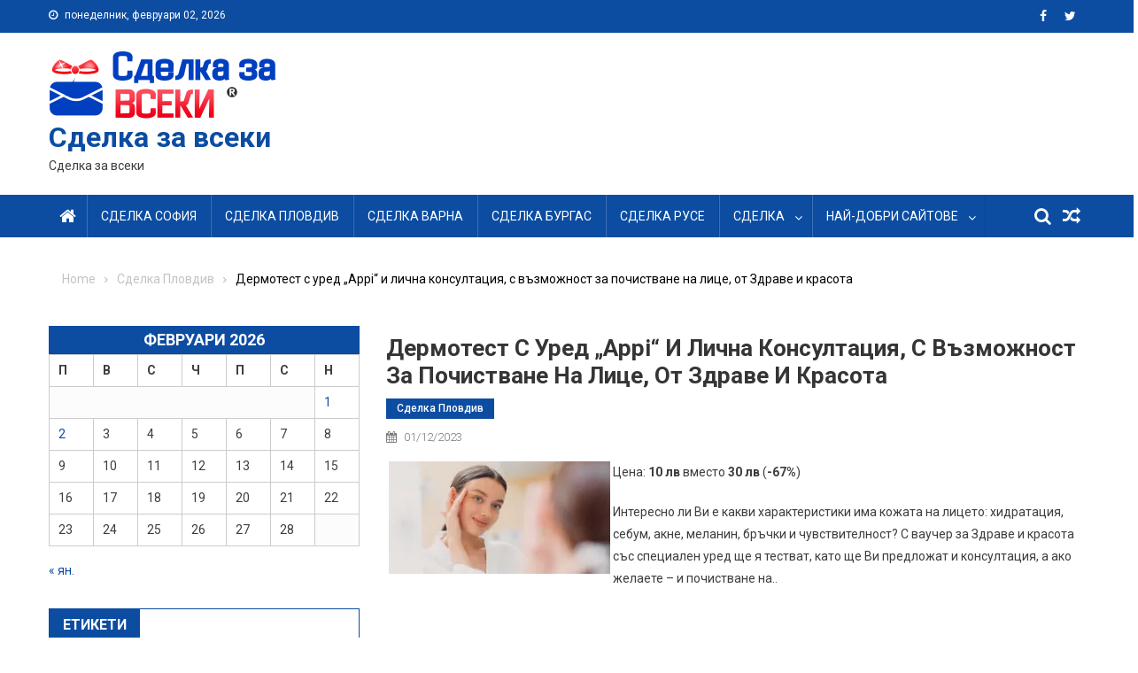

--- FILE ---
content_type: text/html; charset=UTF-8
request_url: https://www.sdelka-za-vseki.com/%D0%B4%D0%B5%D1%80%D0%BC%D0%BE%D1%82%D0%B5%D1%81%D1%82-%D1%81-%D1%83%D1%80%D0%B5%D0%B4-appi-%D0%B8-%D0%BB%D0%B8%D1%87%D0%BD%D0%B0-%D0%BA%D0%BE%D0%BD%D1%81%D1%83%D0%BB%D1%82%D0%B0%D1%86%D0%B8%D1%8F/
body_size: 18398
content:
<!doctype html>
<html lang="bg-BG">
<head>



<meta charset="UTF-8">
<meta name="viewport" content="width=device-width, initial-scale=1">
<link rel="profile" href="https://gmpg.org/xfn/11">

<style id="jetpack-boost-critical-css">@media all{@font-face{font-family:FontAwesome;font-weight:400;font-style:normal}.fa{display:inline-block;font:normal normal normal 14px/1 FontAwesome;font-size:inherit;text-rendering:auto;-webkit-font-smoothing:antialiased;-moz-osx-font-smoothing:grayscale}.fa-search:before{content:""}.fa-home:before{content:""}.fa-random:before{content:""}.fa-chevron-up:before{content:""}.fa-twitter:before{content:""}.fa-facebook-f:before{content:""}.fa-navicon:before{content:""}}@media all{.dglib-breadcrumbs-wrapper{background-color:#fdfdfd;margin-bottom:15px}.dglib-breadcrumbs-wrapper .layout1{padding:10px 0;color:#aaa;margin-top:-10px;font-family:inherit}.dglib-breadcrumbs-wrapper .layout1 .dglib-bdcb-container>div{overflow:hidden}.dglib-breadcrumbs-wrapper .layout1 .dglib-bdcb-container .breadcrumb-trail .trail-items{margin:0;padding:15px}.dglib-breadcrumbs-wrapper .layout1 .dglib-bdcb-container .breadcrumb-trail .trail-items:after{content:"";clear:both;display:block}.dglib-breadcrumbs-wrapper .layout1 .dglib-bdcb-container .breadcrumb-trail li{display:block;float:left;list-style:outside none none;padding-right:10px}.dglib-breadcrumbs-wrapper .layout1 .dglib-bdcb-container .breadcrumb-trail li::after{content:"";font-family:FontAwesome;margin-left:10px;font-size:11px;color:#aaa}.dglib-breadcrumbs-wrapper .layout1 .dglib-bdcb-container .breadcrumb-trail li:last-child::after{content:""}.dglib-breadcrumbs-wrapper .layout1 .dglib-bdcb-container .breadcrumb-trail li:last-child span{color:#000}.dglib-breadcrumbs-wrapper .layout1 a{color:#c3c3c3}.dglib-breadcrumbs-wrapper ul.trail-items li.trail-item:first-of-type{margin-left:0}}@media all{a,blockquote,body,caption,div,form,h1,h2,h3,html,label,li,p,span,table,tbody,td,th,thead,tr,ul{border:0;font-family:inherit;font-size:100%;font-style:inherit;font-weight:inherit;margin:0;outline:0;padding:0;vertical-align:baseline}html{font-size:62.5%;overflow-y:scroll;-webkit-text-size-adjust:100%;-ms-text-size-adjust:100%}*{-webkit-box-sizing:border-box;-moz-box-sizing:border-box;box-sizing:border-box}body{background:#fff}article,aside,footer,header,main,nav,section{display:block}ul{list-style:none}table{border-collapse:separate;border-spacing:0}caption,td,th{font-weight:400;text-align:left}blockquote:after,blockquote:before{content:""}blockquote{quotes:""""}a img{border:0}body,input{color:#3d3d3d;font-family:Roboto,sans-serif;font-size:14px;line-height:1.8;font-weight:400}h1,h2,h3{clear:both;font-weight:400;font-family:Roboto,sans-serif;line-height:1.3;margin-bottom:15px;color:#3d3d3d;font-weight:700}p{margin-bottom:20px}b{font-weight:700}i{font-style:italic}blockquote{margin:0 15px;font-size:20px;font-style:italic;font-family:Roboto,sans-serif;font-weight:300}h1{font-size:36px}h2{font-size:30px}h3{font-size:26px}ul{margin:0 0 15px 20px}ul{list-style:disc}li>ul{margin-bottom:0;margin-left:15px}img{height:auto;max-width:100%;vertical-align:middle}table{margin:0 0 15px;width:100%;border-collapse:collapse}th{font-weight:700;border:1px solid #ccc;padding:5px 10px}td{border:1px solid #ccc;padding:5px 10px}a{color:#0c4da2;text-decoration:none}input{font-size:100%;margin:0;vertical-align:middle}.navigation .nav-links a,input[type=submit]{background:#0c4da2;color:#fff;font-size:14px;line-height:13px;height:33px;border:none;padding:10px 15px;font-weight:400;display:inline-block;position:relative;text-shadow:none;border:1px solid #0c4da2}input[type=search]{color:#666;border:1px solid #ccc;height:36px;width:100%;-webkit-appearance:none}input[type=search]{padding:3px 6px}.screen-reader-text{clip:rect(1px,1px,1px,1px);position:absolute!important}.dg-clearfix:after,.dg-clearfix:before,.dg-container:after,.dg-container:before,.entry-content:after,.entry-content:before,.site-content:after,.site-content:before,.site-header:after,.site-header:before{content:"";display:table}.dg-clearfix:after,.dg-container:after,.entry-content:after,.site-content:after,.site-header:after{clear:both}.dglib-breadcrumbs-wrapper{background-color:transparent}blockquote{margin:0 0 20px;font-size:18px;position:relative;background-color:#f2f2f2;padding:50px 15px 15px 50px;border-left:10px solid #0c4da2}blockquote:before{top:0;left:0;font-size:7em;line-height:1em;content:"“";font-family:Arial;position:absolute;color:#0c4da2}.widget{margin:0 0 30px}.blogmagazine-block-title{color:#fff;display:block;font-size:16px;margin:0 0 20px;text-align:left;line-height:1em;border:1px solid #0c4da2;border-bottom:3px solid #0c4da2}.blogmagazine-block-title .title-wrapper{line-height:1.5em;padding:6px 15px;display:inline-block;vertical-align:top;background-color:#0c4da2;text-transform:uppercase}.blogmagazine-block-title{position:relative}.calendar_wrap caption{color:#fff;font-size:18px;font-weight:600;text-align:center;text-transform:uppercase;background-color:#0c4da2}.calendar_wrap .pad{background-color:#e1dbdb1a}.widget_tag_cloud .tagcloud a{color:#0c4da2;font-size:14px;padding:1px 10px;display:inline-block;margin:0 5px 10px 0;border:1px solid}h1.entry-title{color:#353535;font-weight:700;margin-bottom:0;padding-bottom:0;text-transform:capitalize}.hentry{margin:0 0 15px}nav.navigation{margin-bottom:20px}.group-blog .byline,.posted-on,.single .byline{display:inline;font-family:Roboto,sans-serif;font-size:14px;font-style:italic;font-weight:300}.entry-content{margin:15px 0 0}article.hentry h1.entry-title{margin-bottom:5px;line-height:1.2}article.hentry .entry-footer>span{margin-right:15px;font-size:13px}.posted-on:before{content:"";font-family:FontAwesome;font-style:normal;margin-right:5px}.byline:before{content:"";font-family:FontAwesome;font-style:normal;margin-right:5px}.tags-links:before{content:"";font-family:FontAwesome;font-style:normal;margin-right:3px}.entry-footer .tags-links a{border:1px solid #e1e1e1;display:inline-block;margin:0 5px;padding:0 10px}.updated{display:none}.published.updated{display:inline-block}.entry-footer a{color:#999}.nav-links:after{content:"";display:block;clear:both}.nav-links .nav-next,.nav-links .nav-previous{width:50%;float:left}.nav-links .nav-next{text-align:right;float:right}.nav-links .nav-previous a:before{content:"";font-family:FontAwesome;font-style:normal;margin-right:5px}.nav-links .nav-next a:after{content:"";font-family:FontAwesome;font-style:normal;margin-left:5px}.nav-links .nav-next,.nav-links .nav-previous{float:left;width:25%}.nav-links .nav-next{float:right}.nav-links .nav-next a,.nav-links .nav-previous a{display:block;overflow:hidden;-o-text-overflow:ellipsis;text-overflow:ellipsis;white-space:nowrap}.entry-footer{margin-top:10px}#primary{float:left;width:70%}@media (max-width:768px){#primary{float:none;width:100%}}.sidebar-main{float:right;width:30%}@media (max-width:768px){.sidebar-main{float:none;width:100%}}.sidebar-main.sidebar-left{float:left}body.left-sidebar #primary{float:right;padding-left:30px}@media (max-width:768px){body.left-sidebar #primary{padding-left:0}}.blogmagazine-top-header-wrap{color:#fff;line-height:1em;background-color:#0c4da2}.blogmagazine-top-left-section-wrapper{float:left;font-size:12px}@media (max-width:600px){.blogmagazine-top-left-section-wrapper{float:none;display:block;text-align:center}}.blogmagazine-top-left-section-wrapper .date-section{float:left;padding:8px 0;line-height:1.6em;margin-right:10px}@media (max-width:600px){.blogmagazine-top-left-section-wrapper .date-section{float:none;display:inline-block}}.blogmagazine-top-left-section-wrapper .date-section:before{content:"";display:inline-block;font-family:FontAwesome;margin-right:8px}.blogmagazine-top-right-section-wrapper{float:right}@media (max-width:600px){.blogmagazine-top-right-section-wrapper{float:none;display:block;text-align:center}}@media (max-width:600px){.blogmagazine-top-right-section-wrapper .blogmagazine-social-icons-wrapper{display:inline-block}}.blogmagazine-top-right-section-wrapper .social-link{float:left;display:block}.blogmagazine-top-right-section-wrapper .social-link a{display:block;padding:0 10px;font-size:14px;line-height:1em;color:#fff}.blogmagazine-top-right-section-wrapper .social-link a .fa:before{line-height:37px}.site-header .site-branding{width:100%}@media (min-width:979px){.site-header .site-branding{float:left;max-width:35%}}@media (max-width:979px){.site-header .site-branding{text-align:center}}.site-header .site-branding .custom-logo{width:auto;height:auto;max-width:100%;max-height:100px}.site-header .blogmagazine-header-ads-area{float:right}@media (max-width:1170px){.site-header .blogmagazine-header-ads-area{width:65%;margin-top:5px}}@media (max-width:979px){.site-header .blogmagazine-header-ads-area{width:100%;text-align:center}}.site-title{font-size:32px;font-weight:700;line-height:40px;margin:0}.site-description{margin:0}.blogmagazine-logo-section-wrapper{padding:20px 0}.blogmagazine-header-ads-area .widget{margin:0}.blogmagazine-home-icon a{color:#fff;display:block;float:left;font-size:20px;line-height:48px;padding:0 12px;position:relative}.blogmagazine-header-menu-wrapper{position:relative}.blogmagazine-header-menu-wrapper .dg-container{position:relative}.blogmagazine-header-menu-wrapper .dg-container:before{left:50%;top:100%;opacity:1;content:"";height:38px;width:960px;position:absolute;margin-left:-480px}.main-navigation{float:left}.main-navigation ul{margin:0;padding:0;list-style:none}.main-navigation ul .menu-item{display:inline-block;line-height:48px;margin-right:-3px;position:relative}.main-navigation ul .menu-item>a{color:#fff;display:block;padding:0 15px;position:relative;text-transform:uppercase;border-left:1px solid rgba(255,255,255,.2);border-right:1px solid rgba(0,0,0,.08)}.main-navigation ul .menu-item.menu-item-has-children>a:before{top:2px;right:10px;content:"";position:absolute;font-family:FontAwesome}.main-navigation ul.sub-menu{left:0;top:120%;z-index:1;opacity:0;min-width:250px;position:absolute;visibility:hidden;background-color:#0c4da2}.main-navigation ul.sub-menu .menu-item{margin:0;float:none;display:block;border-bottom:1px solid #e1e1e1}.main-navigation ul.sub-menu .menu-item:last-child{border:none}.main-navigation ul.primary-menu .menu-item.menu-item-has-children>a{padding-right:30px}.blogmagazine-header-menu-wrapper::after,.blogmagazine-header-menu-wrapper::before{content:"";height:100%;left:-5px;top:0;width:5px;z-index:99;position:absolute;background-color:#0c4da2}.blogmagazine-header-menu-wrapper::after{left:auto;right:-5px;visibility:visible}.blogmagazine-header-menu-block-wrap{background-color:#0c4da2}.blogmagazine-header-menu-block-wrap:after,.blogmagazine-header-menu-block-wrap:before{width:5px;height:0;left:-5px;content:"";bottom:-6px;position:absolute;border-right:5px solid #03717f;border-top:5px solid transparent;border-bottom:5px solid transparent}.blogmagazine-header-menu-block-wrap:after{left:auto;right:-5px;visibility:visible;-webkit-transform:rotate(180deg);-moz-transform:rotate(180deg);-ms-transform:rotate(180deg);-o-transform:rotate(180deg);transform:rotate(180deg)}.other-menu-icon{color:#fff;font-size:20px;padding:0 5px;line-height:48px;display:inline-block}.blogmagazine-header-search-wrapper{float:right;position:relative}.blogmagazine-header-search-wrapper .search-form-main{right:0;top:130%;width:300px;z-index:9999;opacity:0;padding:15px;position:absolute;visibility:hidden;background:#fff;border-top:2px solid #0c4da2;-webkit-box-shadow:1px 1px 7px rgba(0,0,0,.15);box-shadow:1px 1px 7px rgba(0,0,0,.15)}.blogmagazine-header-search-wrapper .search-form-main .search-field{border-radius:0;padding:4px 10px;width:80%;float:left}.blogmagazine-header-search-wrapper .search-form-main .search-submit{border:medium none;border-radius:0;-webkit-box-shadow:none;box-shadow:none;color:#fff;float:left;padding:10px 0 10px;width:20%;height:36px;background:#0c4da2}.blogmagazine-header-search-wrapper .search-form-main:before{content:"";top:-10px;right:15px;position:absolute;border-bottom:10px solid #0c4da2;border-left:10px solid transparent;border-right:10px solid transparent}.menu-toggle{color:#fff;display:none;float:left;font-size:20px;line-height:48px;padding:0 12px}@media (max-width:768px){.menu-toggle{display:block}}@media (max-width:768px){.menu-toggle.hide{display:block}}@media (min-width:1000px){#site-navigation{display:block}}@media (max-width:768px){#site-navigation{background:#0c4da2;display:none;left:0;position:absolute;top:100%;width:100%;z-index:99}}@media (max-width:768px){#site-navigation li.menu-item-has-children li a{border-left:none;border-bottom:1px solid #f3f3f3}}@media (max-width:768px){#site-navigation li.menu-item-has-children a:before{display:none}}@media (max-width:768px){#site-navigation ul li{float:none;display:block;border-bottom:1px solid #f3f3f3}}@media (max-width:768px){#site-navigation ul.sub-menu{top:0;left:0;opacity:1;display:none;min-width:100%;background:0 0;position:static;visibility:visible}}@media (max-width:768px){#site-navigation ul.sub-menu li{border-bottom:none}}.post-cats-list span{display:inline-block;vertical-align:top}.post-cats-list a{color:#fff;display:block;font-size:12px;font-weight:500;margin-right:5px;padding:1px 12px;text-transform:capitalize;background-color:#0c4da2}.footer-navigation ul{margin:0;float:right;list-style:none}.footer-navigation ul.sub-menu{display:none}.footer-navigation ul li{vertical-align:top;display:inline-block}.footer-navigation ul li a{color:#cfcfcf;margin-left:10px;padding-left:10px;border-left:2px solid #7f7f7f}.footer-navigation ul li:first-child a{margin-left:0}#blogmagazine-scrollup{right:20px;width:40px;bottom:20px;height:40px;display:none;color:#fff;font-size:16px;position:fixed;line-height:35px;border-radius:3px;text-align:center;background-color:#0c4da2}body{font-weight:400;overflow:hidden;position:relative;font-family:Roboto,sans-serif;line-height:1.8}.hide{display:none}.blogmagazine-post-thumb{overflow:hidden}.blogmagazine-post-thumb img{opacity:1;-webkit-transform:scale(1) rotate(0);-moz-transform:scale(1) rotate(0);-ms-transform:scale(1) rotate(0);-o-transform:scale(1) rotate(0);transform:scale(1) rotate(0)}.blogmagazine-post-title.small-size{font-weight:400;margin:15px 0 10px;text-transform:capitalize}.blogmagazine-post-title.small-size a{color:#333;display:block;font-size:16px}.blogmagazine-post-title.small-size{margin-top:0;line-height:22px;margin:2px 0 3px}.blogmagazine-post-title.small-size a{font-size:14px}.blogmagazine-post-meta span,.blogmagazine-post-meta span a{color:#a6a6a6;font-size:12px;font-style:normal;font-weight:400;display:inline-block}.blogmagazine-post-meta span{margin-right:15px}.blgmg-related-section-wrapper{margin-bottom:30px}.blgmg-related-section-wrapper .blogmagazine-single-post{float:left;width:33.33%;padding:0 10px}@media (max-width:600px){.blgmg-related-section-wrapper .blogmagazine-single-post{width:98%;margin-top:20px}}.blgmg-related-posts-wrap .blogmagazine-post-title{margin:10px 0 5px}.blgmg-related-posts-wrap .blogmagazine-post-meta span{font-size:12px}.blgmg-related-posts-wrap .blogmagazine-post-meta span a{font-size:12px}.entry-meta span{color:#767676;font-size:13px;font-style:normal;margin-right:15px;display:inline-block;text-transform:capitalize}.entry-meta span a{color:#767676;font-style:normal}article.hentry h1.entry-title{font-size:26px;margin:10px 0}.site-content{padding-top:20px}.single .post-cats-list{margin:6px 0}.dg-container{width:100%;margin:0 auto;padding:0 15px;max-width:1200px}@media (max-width:600px){#footer-navigation ul{float:none;text-align:center}}}@media all{@charset "UTF-8";div.sharedaddy h3.sd-title:before{border-top:1px solid #dcdcde;content:"";display:block;margin-bottom:1em;min-width:30px;width:100%}#content div.sharedaddy,#main div.sharedaddy,div.sharedaddy{clear:both}div.sharedaddy h3.sd-title{display:inline-block;font-size:9pt;font-weight:700;line-height:1.2;margin:0 0 1em}.sd-sharing{margin-bottom:1em}.sd-content ul{list-style:none!important;margin:0!important;padding:0!important}.sd-content ul li{display:inline-block}.sd-content ul li a.sd-button,.sd-social-icon .sd-content ul li a.sd-button{background:#fff;border-radius:4px;box-shadow:0 1px 2px rgba(0,0,0,.12),0 0 0 1px rgba(0,0,0,.12);color:#2c3338!important;display:inline-block;font-family:Open Sans,sans-serif;font-size:13px;font-weight:500;line-height:23px;padding:4px 11px 3px 9px;text-decoration:none!important;text-shadow:none}.sd-content ul li a.sd-button>span{line-height:23px;margin-left:6px}.sd-social-icon .sd-content ul li a.sd-button>span{margin-left:0}.sd-content ul li a.sd-button:before{-webkit-font-smoothing:antialiased;-moz-osx-font-smoothing:grayscale;display:inline-block;font:normal 18px/1 social-logos;text-align:center;vertical-align:top}@media screen and (-webkit-min-device-pixel-ratio:0){.sd-content ul li a.sd-button:before{position:relative;top:2px}}.sd-content ul li{margin:0 8px 12px 0;padding:0}.sd-social-icon .sd-content ul li.share-twitter a:before{content:""}.sd-social-icon .sd-content ul li.share-facebook a:before{content:""}.sd-social-icon .sd-content ul li[class*=share-] a{border:0;border-radius:50%;-webkit-border-radius:50%;box-shadow:none;height:auto;line-height:1;margin-bottom:0;max-width:32px;padding:7px;position:relative;top:-2px;width:auto}.sd-social-icon .sd-content ul li[class*=share-] a.sd-button>span{line-height:1}.sd-social-icon .sd-content ul li[class*=share-] a.sd-button:before{top:0}.sd-social-icon .sd-content ul li[class*=share-] a.sd-button{background:#e9e9e9;margin-top:2px;text-indent:0}.sd-social-icon .sd-content ul li[class*=share-].share-facebook a.sd-button{background:#1877f2;color:#fff!important}.sd-social-icon .sd-content ul li[class*=share-].share-twitter a.sd-button{background:#00acee;color:#fff!important}.sharing-screen-reader-text{clip:rect(1px,1px,1px,1px);height:1px;overflow:hidden;position:absolute!important;width:1px}.jetpack_widget_social_icons li,.jetpack_widget_social_icons ul{list-style:none}.jetpack_widget_social_icons ul{display:block;margin:0 0 1.5em;padding:0}.jetpack_widget_social_icons ul li{border:0;display:inline-block;line-height:1;margin:0;padding:0}.jetpack_widget_social_icons ul li:after,.jetpack_widget_social_icons ul li:before{display:none}.jetpack_widget_social_icons a{border:0;box-shadow:none;display:block;height:24px;text-decoration:none;width:24px}.jetpack_widget_social_icons svg{fill:currentColor;color:inherit;height:inherit;vertical-align:middle;width:inherit}.jetpack_widget_social_icons ul.size-medium a{height:32px;width:32px}.screen-reader-text{clip:rect(1px,1px,1px,1px);word-wrap:normal!important;border:0;clip-path:inset(50%);height:1px;margin:-1px;overflow:hidden;padding:0;position:absolute!important;width:1px}}@media all{@charset "UTF-8";ul{box-sizing:border-box}.entry-content{counter-reset:footnotes}.screen-reader-text{clip:rect(1px,1px,1px,1px);word-wrap:normal!important;border:0;-webkit-clip-path:inset(50%);clip-path:inset(50%);height:1px;margin:-1px;overflow:hidden;padding:0;position:absolute;width:1px}}@media all{@charset "UTF-8";ul{box-sizing:border-box}.entry-content{counter-reset:footnotes}.screen-reader-text{clip:rect(1px,1px,1px,1px);word-wrap:normal!important;border:0;-webkit-clip-path:inset(50%);clip-path:inset(50%);height:1px;margin:-1px;overflow:hidden;padding:0;position:absolute;width:1px}}@media all{@charset "UTF-8";div.sharedaddy h3.sd-title:before{border-top:1px solid #dcdcde;content:"";display:block;margin-bottom:1em;min-width:30px;width:100%}#content div.sharedaddy,#main div.sharedaddy,div.sharedaddy{clear:both}div.sharedaddy h3.sd-title{display:inline-block;font-size:9pt;font-weight:700;line-height:1.2;margin:0 0 1em}.sd-sharing{margin-bottom:1em}.sd-content ul{list-style:none!important;margin:0!important;padding:0!important}.sd-content ul li{display:inline-block}.sd-content ul li a.sd-button,.sd-social-icon .sd-content ul li a.sd-button{background:#fff;border-radius:4px;box-shadow:0 1px 2px rgba(0,0,0,.12),0 0 0 1px rgba(0,0,0,.12);color:#2c3338!important;display:inline-block;font-family:Open Sans,sans-serif;font-size:13px;font-weight:500;line-height:23px;padding:4px 11px 3px 9px;text-decoration:none!important;text-shadow:none}.sd-content ul li a.sd-button>span{line-height:23px;margin-left:6px}.sd-social-icon .sd-content ul li a.sd-button>span{margin-left:0}.sd-content ul li a.sd-button:before{-webkit-font-smoothing:antialiased;-moz-osx-font-smoothing:grayscale;display:inline-block;font:normal 18px/1 social-logos;text-align:center;vertical-align:top}@media screen and (-webkit-min-device-pixel-ratio:0){.sd-content ul li a.sd-button:before{position:relative;top:2px}}.sd-content ul li{margin:0 8px 12px 0;padding:0}.sd-social-icon .sd-content ul li.share-twitter a:before{content:""}.sd-social-icon .sd-content ul li.share-facebook a:before{content:""}.sd-social-icon .sd-content ul li[class*=share-] a{border:0;border-radius:50%;-webkit-border-radius:50%;box-shadow:none;height:auto;line-height:1;margin-bottom:0;max-width:32px;padding:7px;position:relative;top:-2px;width:auto}.sd-social-icon .sd-content ul li[class*=share-] a.sd-button>span{line-height:1}.sd-social-icon .sd-content ul li[class*=share-] a.sd-button:before{top:0}.sd-social-icon .sd-content ul li[class*=share-] a.sd-button{background:#e9e9e9;margin-top:2px;text-indent:0}.sd-social-icon .sd-content ul li[class*=share-].share-facebook a.sd-button{background:#1877f2;color:#fff!important}.sd-social-icon .sd-content ul li[class*=share-].share-twitter a.sd-button{background:#00acee;color:#fff!important}.sharing-screen-reader-text{clip:rect(1px,1px,1px,1px);height:1px;overflow:hidden;position:absolute!important;width:1px}.jetpack_widget_social_icons li,.jetpack_widget_social_icons ul{list-style:none}.jetpack_widget_social_icons ul{display:block;margin:0 0 1.5em;padding:0}.jetpack_widget_social_icons ul li{border:0;display:inline-block;line-height:1;margin:0;padding:0}.jetpack_widget_social_icons ul li:after,.jetpack_widget_social_icons ul li:before{display:none}.jetpack_widget_social_icons a{border:0;box-shadow:none;display:block;height:24px;text-decoration:none;width:24px}.jetpack_widget_social_icons svg{fill:currentColor;color:inherit;height:inherit;vertical-align:middle;width:inherit}.jetpack_widget_social_icons ul.size-medium a{height:32px;width:32px}.screen-reader-text{clip:rect(1px,1px,1px,1px);word-wrap:normal!important;border:0;clip-path:inset(50%);height:1px;margin:-1px;overflow:hidden;padding:0;position:absolute!important;width:1px}}</style><title>Дермотест с уред &quot;Appi&quot; и лична консултация, с възможност за почистване на лице, от Здраве и красота - Сделка за всеки</title>
<link rel="amphtml" href="https://www.sdelka-za-vseki.com/%d0%b4%d0%b5%d1%80%d0%bc%d0%be%d1%82%d0%b5%d1%81%d1%82-%d1%81-%d1%83%d1%80%d0%b5%d0%b4-appi-%d0%b8-%d0%bb%d0%b8%d1%87%d0%bd%d0%b0-%d0%ba%d0%be%d0%bd%d1%81%d1%83%d0%bb%d1%82%d0%b0%d1%86%d0%b8%d1%8f/amp/" /><meta name="generator" content="AMP for WP 1.1.11"/><meta name="dc.title" content="Дермотест с уред &quot;Appi&quot; и лична консултация, с възможност за почистване на лице, от Здраве и красота - Сделка за всеки">
<meta name="dc.description" content="Цена: 10 лв вместо 30 лв (-67%) Интересно ли Ви е какви характеристики има кожата на лицето: хидратация, себум, акне, меланин, бръчки и чувствителност? С ваучер за Здраве и красота със специален уред ще я тестват, като ще Ви предложат и консултация, а ако желаете - и почистване на..    &gt;&gt;&gt;&gt; Виж още...">
<meta name="dc.relation" content="https://www.sdelka-za-vseki.com/дермотест-с-уред-appi-и-лична-консултация/">
<meta name="dc.source" content="https://www.sdelka-za-vseki.com/">
<meta name="dc.language" content="bg_BG">
<meta name="description" content="Цена: 10 лв вместо 30 лв (-67%) Интересно ли Ви е какви характеристики има кожата на лицето: хидратация, себум, акне, меланин, бръчки и чувствителност? С ваучер за Здраве и красота със специален уред ще я тестват, като ще Ви предложат и консултация, а ако желаете - и почистване на..    &gt;&gt;&gt;&gt; Виж още...">
<meta name="robots" content="index, follow, max-snippet:-1, max-image-preview:large, max-video-preview:-1">
<link rel="canonical" href="https://www.sdelka-za-vseki.com/дермотест-с-уред-appi-и-лична-консултация/">
<meta property="og:url" content="https://www.sdelka-za-vseki.com/дермотест-с-уред-appi-и-лична-консултация/">
<meta property="og:site_name" content="Сделка за всеки">
<meta property="og:locale" content="bg_BG">
<meta property="og:type" content="article">
<meta property="article:author" content="https://www.facebook.com/---604648729545330/">
<meta property="article:publisher" content="https://www.facebook.com/---604648729545330/">
<meta property="article:section" content="Сделка Пловдив">
<meta property="article:tag" content="Оферти Пловдив">
<meta property="article:tag" content="Пловдив">
<meta property="article:tag" content="сделка Пловдив">
<meta property="og:title" content="Дермотест с уред &quot;Appi&quot; и лична консултация, с възможност за почистване на лице, от Здраве и красота - Сделка за всеки">
<meta property="og:description" content="Цена: 10 лв вместо 30 лв (-67%) Интересно ли Ви е какви характеристики има кожата на лицето: хидратация, себум, акне, меланин, бръчки и чувствителност? С ваучер за Здраве и красота със специален уред ще я тестват, като ще Ви предложат и консултация, а ако желаете - и почистване на..    &gt;&gt;&gt;&gt; Виж още...">
<meta property="og:image" content="https://i0.wp.com/www.sdelka-za-vseki.com/wp-content/uploads/2023/12/923901-thumb-jpg.webp?fit=293%2C150&#038;ssl=1">
<meta property="og:image:secure_url" content="https://i0.wp.com/www.sdelka-za-vseki.com/wp-content/uploads/2023/12/923901-thumb-jpg.webp?fit=293%2C150&#038;ssl=1">
<meta property="og:image:width" content="293">
<meta property="og:image:height" content="150">
<meta property="fb:pages" content="604648729545330">
<meta name="twitter:card" content="summary_large_image">
<meta name="twitter:site" content="https://twitter.com/sdelka_za_vseki">
<meta name="twitter:creator" content="https://twitter.com/sdelka_za_vseki">
<meta name="twitter:title" content="Дермотест с уред &quot;Appi&quot; и лична консултация, с възможност за почистване на лице, от Здраве и красота - Сделка за всеки">
<meta name="twitter:description" content="Цена: 10 лв вместо 30 лв (-67%) Интересно ли Ви е какви характеристики има кожата на лицето: хидратация, себум, акне, меланин, бръчки и чувствителност? С ваучер за Здраве и красота със специален уред ще я тестват, като ще Ви предложат и консултация, а ако желаете - и почистване на..    &gt;&gt;&gt;&gt; Виж още...">
<meta name="twitter:image" content="https://i0.wp.com/www.sdelka-za-vseki.com/wp-content/uploads/2023/12/923901-thumb-jpg.webp?fit=293%2C150&#038;ssl=1">
<link rel='dns-prefetch' href='//fonts.googleapis.com' />
<link rel='preconnect' href='//i0.wp.com' />
<link rel="alternate" type="application/rss+xml" title="Сделка за всеки &raquo; Поток" href="https://www.sdelka-za-vseki.com/feed/" />
<link rel="alternate" type="application/rss+xml" title="Сделка за всеки &raquo; поток за коментари" href="https://www.sdelka-za-vseki.com/comments/feed/" />
<link rel="alternate" title="oEmbed (JSON)" type="application/json+oembed" href="https://www.sdelka-za-vseki.com/wp-json/oembed/1.0/embed?url=https%3A%2F%2Fwww.sdelka-za-vseki.com%2F%25d0%25b4%25d0%25b5%25d1%2580%25d0%25bc%25d0%25be%25d1%2582%25d0%25b5%25d1%2581%25d1%2582-%25d1%2581-%25d1%2583%25d1%2580%25d0%25b5%25d0%25b4-appi-%25d0%25b8-%25d0%25bb%25d0%25b8%25d1%2587%25d0%25bd%25d0%25b0-%25d0%25ba%25d0%25be%25d0%25bd%25d1%2581%25d1%2583%25d0%25bb%25d1%2582%25d0%25b0%25d1%2586%25d0%25b8%25d1%258f%2F" />
<link rel="alternate" title="oEmbed (XML)" type="text/xml+oembed" href="https://www.sdelka-za-vseki.com/wp-json/oembed/1.0/embed?url=https%3A%2F%2Fwww.sdelka-za-vseki.com%2F%25d0%25b4%25d0%25b5%25d1%2580%25d0%25bc%25d0%25be%25d1%2582%25d0%25b5%25d1%2581%25d1%2582-%25d1%2581-%25d1%2583%25d1%2580%25d0%25b5%25d0%25b4-appi-%25d0%25b8-%25d0%25bb%25d0%25b8%25d1%2587%25d0%25bd%25d0%25b0-%25d0%25ba%25d0%25be%25d0%25bd%25d1%2581%25d1%2583%25d0%25bb%25d1%2582%25d0%25b0%25d1%2586%25d0%25b8%25d1%258f%2F&#038;format=xml" />
<style id='wp-img-auto-sizes-contain-inline-css'>
img:is([sizes=auto i],[sizes^="auto," i]){contain-intrinsic-size:3000px 1500px}
/*# sourceURL=wp-img-auto-sizes-contain-inline-css */
</style>
<style id='wp-block-library-inline-css'>
:root{--wp-block-synced-color:#7a00df;--wp-block-synced-color--rgb:122,0,223;--wp-bound-block-color:var(--wp-block-synced-color);--wp-editor-canvas-background:#ddd;--wp-admin-theme-color:#007cba;--wp-admin-theme-color--rgb:0,124,186;--wp-admin-theme-color-darker-10:#006ba1;--wp-admin-theme-color-darker-10--rgb:0,107,160.5;--wp-admin-theme-color-darker-20:#005a87;--wp-admin-theme-color-darker-20--rgb:0,90,135;--wp-admin-border-width-focus:2px}@media (min-resolution:192dpi){:root{--wp-admin-border-width-focus:1.5px}}.wp-element-button{cursor:pointer}:root .has-very-light-gray-background-color{background-color:#eee}:root .has-very-dark-gray-background-color{background-color:#313131}:root .has-very-light-gray-color{color:#eee}:root .has-very-dark-gray-color{color:#313131}:root .has-vivid-green-cyan-to-vivid-cyan-blue-gradient-background{background:linear-gradient(135deg,#00d084,#0693e3)}:root .has-purple-crush-gradient-background{background:linear-gradient(135deg,#34e2e4,#4721fb 50%,#ab1dfe)}:root .has-hazy-dawn-gradient-background{background:linear-gradient(135deg,#faaca8,#dad0ec)}:root .has-subdued-olive-gradient-background{background:linear-gradient(135deg,#fafae1,#67a671)}:root .has-atomic-cream-gradient-background{background:linear-gradient(135deg,#fdd79a,#004a59)}:root .has-nightshade-gradient-background{background:linear-gradient(135deg,#330968,#31cdcf)}:root .has-midnight-gradient-background{background:linear-gradient(135deg,#020381,#2874fc)}:root{--wp--preset--font-size--normal:16px;--wp--preset--font-size--huge:42px}.has-regular-font-size{font-size:1em}.has-larger-font-size{font-size:2.625em}.has-normal-font-size{font-size:var(--wp--preset--font-size--normal)}.has-huge-font-size{font-size:var(--wp--preset--font-size--huge)}.has-text-align-center{text-align:center}.has-text-align-left{text-align:left}.has-text-align-right{text-align:right}.has-fit-text{white-space:nowrap!important}#end-resizable-editor-section{display:none}.aligncenter{clear:both}.items-justified-left{justify-content:flex-start}.items-justified-center{justify-content:center}.items-justified-right{justify-content:flex-end}.items-justified-space-between{justify-content:space-between}.screen-reader-text{border:0;clip-path:inset(50%);height:1px;margin:-1px;overflow:hidden;padding:0;position:absolute;width:1px;word-wrap:normal!important}.screen-reader-text:focus{background-color:#ddd;clip-path:none;color:#444;display:block;font-size:1em;height:auto;left:5px;line-height:normal;padding:15px 23px 14px;text-decoration:none;top:5px;width:auto;z-index:100000}html :where(.has-border-color){border-style:solid}html :where([style*=border-top-color]){border-top-style:solid}html :where([style*=border-right-color]){border-right-style:solid}html :where([style*=border-bottom-color]){border-bottom-style:solid}html :where([style*=border-left-color]){border-left-style:solid}html :where([style*=border-width]){border-style:solid}html :where([style*=border-top-width]){border-top-style:solid}html :where([style*=border-right-width]){border-right-style:solid}html :where([style*=border-bottom-width]){border-bottom-style:solid}html :where([style*=border-left-width]){border-left-style:solid}html :where(img[class*=wp-image-]){height:auto;max-width:100%}:where(figure){margin:0 0 1em}html :where(.is-position-sticky){--wp-admin--admin-bar--position-offset:var(--wp-admin--admin-bar--height,0px)}@media screen and (max-width:600px){html :where(.is-position-sticky){--wp-admin--admin-bar--position-offset:0px}}

/*# sourceURL=wp-block-library-inline-css */
</style><style id='global-styles-inline-css'>
:root{--wp--preset--aspect-ratio--square: 1;--wp--preset--aspect-ratio--4-3: 4/3;--wp--preset--aspect-ratio--3-4: 3/4;--wp--preset--aspect-ratio--3-2: 3/2;--wp--preset--aspect-ratio--2-3: 2/3;--wp--preset--aspect-ratio--16-9: 16/9;--wp--preset--aspect-ratio--9-16: 9/16;--wp--preset--color--black: #000000;--wp--preset--color--cyan-bluish-gray: #abb8c3;--wp--preset--color--white: #ffffff;--wp--preset--color--pale-pink: #f78da7;--wp--preset--color--vivid-red: #cf2e2e;--wp--preset--color--luminous-vivid-orange: #ff6900;--wp--preset--color--luminous-vivid-amber: #fcb900;--wp--preset--color--light-green-cyan: #7bdcb5;--wp--preset--color--vivid-green-cyan: #00d084;--wp--preset--color--pale-cyan-blue: #8ed1fc;--wp--preset--color--vivid-cyan-blue: #0693e3;--wp--preset--color--vivid-purple: #9b51e0;--wp--preset--gradient--vivid-cyan-blue-to-vivid-purple: linear-gradient(135deg,rgb(6,147,227) 0%,rgb(155,81,224) 100%);--wp--preset--gradient--light-green-cyan-to-vivid-green-cyan: linear-gradient(135deg,rgb(122,220,180) 0%,rgb(0,208,130) 100%);--wp--preset--gradient--luminous-vivid-amber-to-luminous-vivid-orange: linear-gradient(135deg,rgb(252,185,0) 0%,rgb(255,105,0) 100%);--wp--preset--gradient--luminous-vivid-orange-to-vivid-red: linear-gradient(135deg,rgb(255,105,0) 0%,rgb(207,46,46) 100%);--wp--preset--gradient--very-light-gray-to-cyan-bluish-gray: linear-gradient(135deg,rgb(238,238,238) 0%,rgb(169,184,195) 100%);--wp--preset--gradient--cool-to-warm-spectrum: linear-gradient(135deg,rgb(74,234,220) 0%,rgb(151,120,209) 20%,rgb(207,42,186) 40%,rgb(238,44,130) 60%,rgb(251,105,98) 80%,rgb(254,248,76) 100%);--wp--preset--gradient--blush-light-purple: linear-gradient(135deg,rgb(255,206,236) 0%,rgb(152,150,240) 100%);--wp--preset--gradient--blush-bordeaux: linear-gradient(135deg,rgb(254,205,165) 0%,rgb(254,45,45) 50%,rgb(107,0,62) 100%);--wp--preset--gradient--luminous-dusk: linear-gradient(135deg,rgb(255,203,112) 0%,rgb(199,81,192) 50%,rgb(65,88,208) 100%);--wp--preset--gradient--pale-ocean: linear-gradient(135deg,rgb(255,245,203) 0%,rgb(182,227,212) 50%,rgb(51,167,181) 100%);--wp--preset--gradient--electric-grass: linear-gradient(135deg,rgb(202,248,128) 0%,rgb(113,206,126) 100%);--wp--preset--gradient--midnight: linear-gradient(135deg,rgb(2,3,129) 0%,rgb(40,116,252) 100%);--wp--preset--font-size--small: 13px;--wp--preset--font-size--medium: 20px;--wp--preset--font-size--large: 36px;--wp--preset--font-size--x-large: 42px;--wp--preset--spacing--20: 0.44rem;--wp--preset--spacing--30: 0.67rem;--wp--preset--spacing--40: 1rem;--wp--preset--spacing--50: 1.5rem;--wp--preset--spacing--60: 2.25rem;--wp--preset--spacing--70: 3.38rem;--wp--preset--spacing--80: 5.06rem;--wp--preset--shadow--natural: 6px 6px 9px rgba(0, 0, 0, 0.2);--wp--preset--shadow--deep: 12px 12px 50px rgba(0, 0, 0, 0.4);--wp--preset--shadow--sharp: 6px 6px 0px rgba(0, 0, 0, 0.2);--wp--preset--shadow--outlined: 6px 6px 0px -3px rgb(255, 255, 255), 6px 6px rgb(0, 0, 0);--wp--preset--shadow--crisp: 6px 6px 0px rgb(0, 0, 0);}:where(.is-layout-flex){gap: 0.5em;}:where(.is-layout-grid){gap: 0.5em;}body .is-layout-flex{display: flex;}.is-layout-flex{flex-wrap: wrap;align-items: center;}.is-layout-flex > :is(*, div){margin: 0;}body .is-layout-grid{display: grid;}.is-layout-grid > :is(*, div){margin: 0;}:where(.wp-block-columns.is-layout-flex){gap: 2em;}:where(.wp-block-columns.is-layout-grid){gap: 2em;}:where(.wp-block-post-template.is-layout-flex){gap: 1.25em;}:where(.wp-block-post-template.is-layout-grid){gap: 1.25em;}.has-black-color{color: var(--wp--preset--color--black) !important;}.has-cyan-bluish-gray-color{color: var(--wp--preset--color--cyan-bluish-gray) !important;}.has-white-color{color: var(--wp--preset--color--white) !important;}.has-pale-pink-color{color: var(--wp--preset--color--pale-pink) !important;}.has-vivid-red-color{color: var(--wp--preset--color--vivid-red) !important;}.has-luminous-vivid-orange-color{color: var(--wp--preset--color--luminous-vivid-orange) !important;}.has-luminous-vivid-amber-color{color: var(--wp--preset--color--luminous-vivid-amber) !important;}.has-light-green-cyan-color{color: var(--wp--preset--color--light-green-cyan) !important;}.has-vivid-green-cyan-color{color: var(--wp--preset--color--vivid-green-cyan) !important;}.has-pale-cyan-blue-color{color: var(--wp--preset--color--pale-cyan-blue) !important;}.has-vivid-cyan-blue-color{color: var(--wp--preset--color--vivid-cyan-blue) !important;}.has-vivid-purple-color{color: var(--wp--preset--color--vivid-purple) !important;}.has-black-background-color{background-color: var(--wp--preset--color--black) !important;}.has-cyan-bluish-gray-background-color{background-color: var(--wp--preset--color--cyan-bluish-gray) !important;}.has-white-background-color{background-color: var(--wp--preset--color--white) !important;}.has-pale-pink-background-color{background-color: var(--wp--preset--color--pale-pink) !important;}.has-vivid-red-background-color{background-color: var(--wp--preset--color--vivid-red) !important;}.has-luminous-vivid-orange-background-color{background-color: var(--wp--preset--color--luminous-vivid-orange) !important;}.has-luminous-vivid-amber-background-color{background-color: var(--wp--preset--color--luminous-vivid-amber) !important;}.has-light-green-cyan-background-color{background-color: var(--wp--preset--color--light-green-cyan) !important;}.has-vivid-green-cyan-background-color{background-color: var(--wp--preset--color--vivid-green-cyan) !important;}.has-pale-cyan-blue-background-color{background-color: var(--wp--preset--color--pale-cyan-blue) !important;}.has-vivid-cyan-blue-background-color{background-color: var(--wp--preset--color--vivid-cyan-blue) !important;}.has-vivid-purple-background-color{background-color: var(--wp--preset--color--vivid-purple) !important;}.has-black-border-color{border-color: var(--wp--preset--color--black) !important;}.has-cyan-bluish-gray-border-color{border-color: var(--wp--preset--color--cyan-bluish-gray) !important;}.has-white-border-color{border-color: var(--wp--preset--color--white) !important;}.has-pale-pink-border-color{border-color: var(--wp--preset--color--pale-pink) !important;}.has-vivid-red-border-color{border-color: var(--wp--preset--color--vivid-red) !important;}.has-luminous-vivid-orange-border-color{border-color: var(--wp--preset--color--luminous-vivid-orange) !important;}.has-luminous-vivid-amber-border-color{border-color: var(--wp--preset--color--luminous-vivid-amber) !important;}.has-light-green-cyan-border-color{border-color: var(--wp--preset--color--light-green-cyan) !important;}.has-vivid-green-cyan-border-color{border-color: var(--wp--preset--color--vivid-green-cyan) !important;}.has-pale-cyan-blue-border-color{border-color: var(--wp--preset--color--pale-cyan-blue) !important;}.has-vivid-cyan-blue-border-color{border-color: var(--wp--preset--color--vivid-cyan-blue) !important;}.has-vivid-purple-border-color{border-color: var(--wp--preset--color--vivid-purple) !important;}.has-vivid-cyan-blue-to-vivid-purple-gradient-background{background: var(--wp--preset--gradient--vivid-cyan-blue-to-vivid-purple) !important;}.has-light-green-cyan-to-vivid-green-cyan-gradient-background{background: var(--wp--preset--gradient--light-green-cyan-to-vivid-green-cyan) !important;}.has-luminous-vivid-amber-to-luminous-vivid-orange-gradient-background{background: var(--wp--preset--gradient--luminous-vivid-amber-to-luminous-vivid-orange) !important;}.has-luminous-vivid-orange-to-vivid-red-gradient-background{background: var(--wp--preset--gradient--luminous-vivid-orange-to-vivid-red) !important;}.has-very-light-gray-to-cyan-bluish-gray-gradient-background{background: var(--wp--preset--gradient--very-light-gray-to-cyan-bluish-gray) !important;}.has-cool-to-warm-spectrum-gradient-background{background: var(--wp--preset--gradient--cool-to-warm-spectrum) !important;}.has-blush-light-purple-gradient-background{background: var(--wp--preset--gradient--blush-light-purple) !important;}.has-blush-bordeaux-gradient-background{background: var(--wp--preset--gradient--blush-bordeaux) !important;}.has-luminous-dusk-gradient-background{background: var(--wp--preset--gradient--luminous-dusk) !important;}.has-pale-ocean-gradient-background{background: var(--wp--preset--gradient--pale-ocean) !important;}.has-electric-grass-gradient-background{background: var(--wp--preset--gradient--electric-grass) !important;}.has-midnight-gradient-background{background: var(--wp--preset--gradient--midnight) !important;}.has-small-font-size{font-size: var(--wp--preset--font-size--small) !important;}.has-medium-font-size{font-size: var(--wp--preset--font-size--medium) !important;}.has-large-font-size{font-size: var(--wp--preset--font-size--large) !important;}.has-x-large-font-size{font-size: var(--wp--preset--font-size--x-large) !important;}
/*# sourceURL=global-styles-inline-css */
</style>

<style id='classic-theme-styles-inline-css'>
/*! This file is auto-generated */
.wp-block-button__link{color:#fff;background-color:#32373c;border-radius:9999px;box-shadow:none;text-decoration:none;padding:calc(.667em + 2px) calc(1.333em + 2px);font-size:1.125em}.wp-block-file__button{background:#32373c;color:#fff;text-decoration:none}
/*# sourceURL=/wp-includes/css/classic-themes.min.css */
</style>
<noscript><link rel='stylesheet' id='wp_automatic_gallery_style-css' href='//www.sdelka-za-vseki.com/wp-content/plugins/wp-automatic/css/wp-automatic.css' media='all' />
</noscript><link data-media="all" onload="this.media=this.dataset.media; delete this.dataset.media; this.removeAttribute( &apos;onload&apos; );" rel='stylesheet' id='wp_automatic_gallery_style-css' href='//www.sdelka-za-vseki.com/wp-content/plugins/wp-automatic/css/wp-automatic.css' media="not all" />
<noscript><link rel='stylesheet' id='wprssmi_template_styles-css' href='//www.sdelka-za-vseki.com/wp-content/plugins/wp-rss-multi-importer/templates/templates.css' media='all' />
</noscript><link data-media="all" onload="this.media=this.dataset.media; delete this.dataset.media; this.removeAttribute( &apos;onload&apos; );" rel='stylesheet' id='wprssmi_template_styles-css' href='//www.sdelka-za-vseki.com/wp-content/plugins/wp-rss-multi-importer/templates/templates.css' media="not all" />
<noscript><link rel='stylesheet' id='font-awesome-css' href='//www.sdelka-za-vseki.com/wp-content/themes/blogmagazine/inc/dglib/assets/library/font-awesome/css/font-awesome.min.css' media='all' />
</noscript><link data-media="all" onload="this.media=this.dataset.media; delete this.dataset.media; this.removeAttribute( &apos;onload&apos; );" rel='stylesheet' id='font-awesome-css' href='//www.sdelka-za-vseki.com/wp-content/themes/blogmagazine/inc/dglib/assets/library/font-awesome/css/font-awesome.min.css' media="not all" />
<noscript><link rel='stylesheet' id='dg-front-style-css' href='//www.sdelka-za-vseki.com/wp-content/themes/blogmagazine/inc/dglib/assets/css/dg-front-style.min.css' media='all' />
</noscript><link data-media="all" onload="this.media=this.dataset.media; delete this.dataset.media; this.removeAttribute( &apos;onload&apos; );" rel='stylesheet' id='dg-front-style-css' href='//www.sdelka-za-vseki.com/wp-content/themes/blogmagazine/inc/dglib/assets/css/dg-front-style.min.css' media="not all" />
<noscript><link rel='stylesheet' id='blogmagazine-fonts-css' href='//fonts.googleapis.com/css?family=Roboto+Condensed%3A300italic%2C400italic%2C700italic%2C400%2C300%2C700%7CRoboto%3A300%2C400%2C400i%2C500%2C700%7CTitillium+Web%3A400%2C600%2C700%2C300#038;subset=latin%2Clatin-ext' media='all' />
</noscript><link data-media="all" onload="this.media=this.dataset.media; delete this.dataset.media; this.removeAttribute( &apos;onload&apos; );" rel='stylesheet' id='blogmagazine-fonts-css' href='//fonts.googleapis.com/css?family=Roboto+Condensed%3A300italic%2C400italic%2C700italic%2C400%2C300%2C700%7CRoboto%3A300%2C400%2C400i%2C500%2C700%7CTitillium+Web%3A400%2C600%2C700%2C300#038;subset=latin%2Clatin-ext' media="not all" />
<noscript><link rel='stylesheet' id='lightslider-style-css' href='//www.sdelka-za-vseki.com/wp-content/themes/blogmagazine/assets/library/lightslider/css/lightslider.min.css' media='all' />
</noscript><link data-media="all" onload="this.media=this.dataset.media; delete this.dataset.media; this.removeAttribute( &apos;onload&apos; );" rel='stylesheet' id='lightslider-style-css' href='//www.sdelka-za-vseki.com/wp-content/themes/blogmagazine/assets/library/lightslider/css/lightslider.min.css' media="not all" />
<noscript><link rel='stylesheet' id='blogmagazine-main-style-css' href='//www.sdelka-za-vseki.com/wp-content/themes/blogmagazine/assets/css/blogmagazine.min.css' media='all' />
</noscript><link data-media="all" onload="this.media=this.dataset.media; delete this.dataset.media; this.removeAttribute( &apos;onload&apos; );" rel='stylesheet' id='blogmagazine-main-style-css' href='//www.sdelka-za-vseki.com/wp-content/themes/blogmagazine/assets/css/blogmagazine.min.css' media="not all" />
<noscript><link rel='stylesheet' id='blogmagazine-style-css' href='//www.sdelka-za-vseki.com/wp-content/themes/blogmagazine/style.css' media='all' />
</noscript><link data-media="all" onload="this.media=this.dataset.media; delete this.dataset.media; this.removeAttribute( &apos;onload&apos; );" rel='stylesheet' id='blogmagazine-style-css' href='//www.sdelka-za-vseki.com/wp-content/themes/blogmagazine/style.css' media="not all" />
<style id='blogmagazine-style-inline-css'>
.ticker-caption,.blogmagazine-ticker-block .lSAction > a,.page-header .page-title,.blogmagazine-block-title .wdgt-tab-term.active-item,.blogmagazine-block-title .wdgt-tab-term:hover,.blogmagazine-block-title .title-wrapper,.blogmagazine-header-menu-block-wrap,.navigation .nav-links a,.bttn,button,input[type='button'],input[type='reset'],input[type='submit'],.navigation .nav-links a:hover,.bttn:hover,button,input[type='button']:hover,input[type='reset']:hover,input[type='submit']:hover,.widget_search .search-submit,.edit-link .post-edit-link,.reply .comment-reply-link,.blogmagazine-top-header-wrap,.blogmagazine-header-menu-wrapper,.main-navigation ul.sub-menu,.main-navigation ul.children,.blogmagazine-header-menu-wrapper::before,.blogmagazine-header-menu-wrapper::after,.blogmagazine-header-search-wrapper .search-form-main .search-submit,.blogmagazine_default_tabbed ul.widget-tabs li,.blogmagazine-full-width-title-nav-wrap .carousel-nav-action .carousel-controls:hover,.blogmagazine_social_media .social-link a,.blogmagazine-archive-more .blogmagazine-button:hover,.error404 .page-title,#blogmagazine-scrollup,.blogmagazine_featured_slider .slider-posts .lSAction > a:hover,div.wpforms-container-full .wpforms-form input[type='submit'],div.wpforms-container-full .wpforms-form button[type='submit'],div.wpforms-container-full .wpforms-form .wpforms-page-button,div.wpforms-container-full .wpforms-form input[type='submit']:hover,div.wpforms-container-full .wpforms-form button[type='submit']:hover,div.wpforms-container-full .wpforms-form .wpforms-page-button:hover{background-color:#0c4da2}
.main-navigation ul .menu-item.current-menu-item > a,.main-navigation ul .menu-item.current-page-ancestor > a,.main-navigation ul .menu-item:hover > a,.home .blogmagazine-home-icon a,.main-navigation ul .menu-item:hover > a,.blogmagazine-home-icon a:hover,.main-navigation ul li:hover > a,.main-navigation ul li.current-menu-item > a,.main-navigation ul li.current_page_item > a,.main-navigation ul li.current-menu-ancestor > a,.blogmagazine_default_tabbed ul.widget-tabs li.ui-tabs-active,.blogmagazine_default_tabbed ul.widget-tabs li:hover{background-color:#001b70}
.blogmagazine-header-menu-block-wrap::before,.blogmagazine-header-menu-block-wrap::after{border-right-color:#001b70}
a,a:hover,a:focus,a:active,.widget a:hover,.widget a:hover::before,.widget li:hover::before,.entry-footer a:hover,.comment-author .fn .url:hover,#cancel-comment-reply-link,#cancel-comment-reply-link:before,.logged-in-as a,.blogmagazine-slide-content-wrap .post-title a:hover,#middle-footer .widget a:hover,#middle-footer .widget a:hover:before,#middle-footer .widget li:hover:before,.blogmagazine_featured_posts .blogmagazine-single-post .blogmagazine-post-content .blogmagazine-post-title a:hover,.blogmagazine_fullwidth_posts .blogmagazine-single-post .blogmagazine-post-title a:hover,.blogmagazine_block_posts .layout3 .blogmagazine-primary-block-wrap .blogmagazine-single-post .blogmagazine-post-title a:hover,.blogmagazine_featured_posts .layout2 .blogmagazine-single-post-wrap .blogmagazine-post-content .blogmagazine-post-title a:hover,.blogmagazine-related-title,.blogmagazine-post-meta span:hover,.blogmagazine-post-meta span a:hover,.blogmagazine_featured_posts .layout2 .blogmagazine-single-post-wrap .blogmagazine-post-content .blogmagazine-post-meta span:hover,.blogmagazine_featured_posts .layout2 .blogmagazine-single-post-wrap .blogmagazine-post-content .blogmagazine-post-meta span a:hover,.blogmagazine-post-title.small-size a:hover,#footer-navigation ul li a:hover,.entry-title a:hover,.entry-meta span a:hover,.entry-meta span:hover,.blogmagazine-post-meta span:hover,.blogmagazine-post-meta span a:hover,.blogmagazine_featured_posts .blogmagazine-single-post-wrap .blogmagazine-post-content .blogmagazine-post-meta span:hover,.blogmagazine_featured_posts .blogmagazine-single-post-wrap .blogmagazine-post-content .blogmagazine-post-meta span a:hover,.blogmagazine_featured_slider .featured-posts .blogmagazine-single-post .blogmagazine-post-content .blogmagazine-post-title a:hover,.blogmagazine-block-title .wdgt-tab-term{color:#0c4da2}
.dglib-breadcrumbs-wrapper .layout2 li.trail-item::before{border-top-color:#0c4da2;border-bottom-color:#0c4da2}
.dglib-breadcrumbs-wrapper .layout2 li.trail-item::after{border-left-color:#0c4da2}
.dglib-breadcrumbs-wrapper .layout2 li.trail-item > a,.dglib-breadcrumbs-wrapper .layout2 li.trail-item > span{background-color:#0c4da2}
.dglib-breadcrumbs-wrapper .layout2 li.trail-item.trail-end::before{border-top-color:#001b70;border-bottom-color:#001b70}
.dglib-breadcrumbs-wrapper .layout2 li.trail-item.trail-end::after{border-left-color:#001b70}
.dglib-breadcrumbs-wrapper .layout2 li.trail-item.trail-end > a,.dglib-breadcrumbs-wrapper .layout2 li.trail-item.trail-end > span{background-color:#001b70}
.page-header,.blogmagazine-block-title,.navigation .nav-links a,.bttn,button,input[type='button'],input[type='reset'],input[type='submit'],.widget_search .search-submit,.blogmagazine-archive-more .blogmagazine-button:hover{border-color:#0c4da2}
.comment-list .comment-body,.blogmagazine-header-search-wrapper .search-form-main{border-top-color:#0c4da2}
.blogmagazine-header-search-wrapper .search-form-main:before{border-bottom-color:#0c4da2}
.blogmagazine-block-title .wdgt-tab-term.active-item a,.blogmagazine-block-title .wdgt-tab-term:hover a{color:#fff}.blogmagazine-logo-section-wrapper{color:#3d3d3d}.site-title a{color:#0c4da2}
/*# sourceURL=blogmagazine-style-inline-css */
</style>


<link rel="https://api.w.org/" href="https://www.sdelka-za-vseki.com/wp-json/" /><link rel="alternate" title="JSON" type="application/json" href="https://www.sdelka-za-vseki.com/wp-json/wp/v2/posts/923901" /><meta name="generator" content="performance-lab 4.0.1; plugins: webp-uploads">
<meta name="generator" content="webp-uploads 2.6.1">
<link rel="alternate" href="https://www.sdelka-za-vseki.com/%d0%b4%d0%b5%d1%80%d0%bc%d0%be%d1%82%d0%b5%d1%81%d1%82-%d1%81-%d1%83%d1%80%d0%b5%d0%b4-appi-%d0%b8-%d0%bb%d0%b8%d1%87%d0%bd%d0%b0-%d0%ba%d0%be%d0%bd%d1%81%d1%83%d0%bb%d1%82%d0%b0%d1%86%d0%b8%d1%8f/llm" title="LLM-HTML" type="text/html" />
<link rel="alternate" href="https://www.sdelka-za-vseki.com/%d0%b4%d0%b5%d1%80%d0%bc%d0%be%d1%82%d0%b5%d1%81%d1%82-%d1%81-%d1%83%d1%80%d0%b5%d0%b4-appi-%d0%b8-%d0%bb%d0%b8%d1%87%d0%bd%d0%b0-%d0%ba%d0%be%d0%bd%d1%81%d1%83%d0%bb%d1%82%d0%b0%d1%86%d0%b8%d1%8f/llm.json" title="LLM-JSON" type="application/json" />
<link rel="llm-manifest" href="https://www.sdelka-za-vseki.com/llm-endpoints-manifest.json" type="application/json" />
</head>
<body data-rsssl=1 class="wp-singular post-template-default single single-post postid-923901 single-format-standard wp-custom-logo wp-theme-blogmagazine group-blog fullwidth_layout left-sidebar" >
<a class="skip-link screen-reader-text" href="#content">Skip to content</a>	<div id="page" class="site">	
		<header id="masthead" class="site-header" role="banner"><div class="custom-header-media">
	</div>
<div class="blogmagazine-top-header-wrap">
	<div class="dg-container">
				<div class="blogmagazine-top-left-section-wrapper">
							<div class="date-section">понеделник, февруари 02, 2026</div>
								</div><!-- .blogmagazine-top-left-section-wrapper -->
		<div class="blogmagazine-top-right-section-wrapper">
			<div class="blogmagazine-social-icons-wrapper"><span class="social-link"><a href="https://www.facebook.com/---604648729545330/" target="_blank" style="background-color: ;"><i class="fa fa fa-facebook-f"></i></a></span><span class="social-link"><a href="https://twitter.com/sdelka_za_vseki" target="_blank" style="background-color: ;"><i class="fa fa-twitter"></i></a></span></div><!-- .blogmagazine-social-icons-wrapper -->		</div><!-- .blogmagazine-top-right-section-wrapper -->
	</div>
</div><div class="blogmagazine-logo-section-wrapper">
	<div class="dg-container">
		<div class="site-branding">
							<div class="site-logo">
					<a href="https://www.sdelka-za-vseki.com/" class="custom-logo-link" rel="home"><img width="258" height="78" src="https://i0.wp.com/www.sdelka-za-vseki.com/wp-content/uploads/2020/04/cropped-SZV-h.png?fit=258%2C78&amp;ssl=1" class="custom-logo" alt="Сделка за всеки" decoding="async" /></a>				</div><!-- .site-logo -->
											<p class="site-title"><a href="https://www.sdelka-za-vseki.com/" rel="home">Сделка за всеки</a></p>
										<p class="site-description">Сделка за всеки</p>
							</div><!-- .site-branding -->
		<div class="blogmagazine-header-ads-area">
					</div><!-- .blogmagazine-header-ads-area -->
	</div><!-- .dg-container -->
</div><!-- .blogmagazine-logo-section-wrapper --><div id="blogmagazine-menu-wrap" class="blogmagazine-header-menu-wrapper">
	<div class="blogmagazine-header-menu-block-wrap">
		<div class="dg-container">
							<div class="blogmagazine-home-icon">
					<a href="https://www.sdelka-za-vseki.com/" rel="home"> <i class="fa fa-home"> </i> </a>
				</div><!-- .blogmagazine-home-icon -->
						<a href="javascript:void(0)" class="menu-toggle hide"> <i class="fa fa-navicon"> </i> <span class="screen-reader-text">Menu</span></a>
			<nav id="site-navigation" class="main-navigation" role="navigation">
				<div class="menu-ht-container"><ul id="primary-menu" class="primary-menu menu"><li id="menu-item-9609" class="menu-item menu-item-type-taxonomy menu-item-object-category menu-item-9609"><a href="https://www.sdelka-za-vseki.com/category/%d1%81%d0%b4%d0%b5%d0%bb%d0%ba%d0%b0-%d1%81%d0%be%d1%84%d0%b8%d1%8f/">Сделка София</a></li>
<li id="menu-item-9612" class="menu-item menu-item-type-taxonomy menu-item-object-category current-post-ancestor current-menu-parent current-post-parent menu-item-9612"><a href="https://www.sdelka-za-vseki.com/category/%d1%81%d0%b4%d0%b5%d0%bb%d0%ba%d0%b0-%d0%bf%d0%bb%d0%be%d0%b2%d0%b4%d0%b8%d0%b2/">Сделка Пловдив</a></li>
<li id="menu-item-9611" class="menu-item menu-item-type-taxonomy menu-item-object-category menu-item-9611"><a href="https://www.sdelka-za-vseki.com/category/%d1%81%d0%b4%d0%b5%d0%bb%d0%ba%d0%b0-%d0%b2%d0%b0%d1%80%d0%bd%d0%b0/">Сделка Варна</a></li>
<li id="menu-item-9610" class="menu-item menu-item-type-taxonomy menu-item-object-category menu-item-9610"><a href="https://www.sdelka-za-vseki.com/category/%d1%81%d0%b4%d0%b5%d0%bb%d0%ba%d0%b0-%d0%b1%d1%83%d1%80%d0%b3%d0%b0%d1%81/">Сделка Бургас</a></li>
<li id="menu-item-186824" class="menu-item menu-item-type-taxonomy menu-item-object-category menu-item-186824"><a href="https://www.sdelka-za-vseki.com/category/%d1%81%d0%b4%d0%b5%d0%bb%d0%ba%d0%b0-%d1%80%d1%83%d1%81%d0%b5/">Сделка Русе</a></li>
<li id="menu-item-9164" class="menu-item menu-item-type-taxonomy menu-item-object-category menu-item-has-children menu-item-9164"><a href="https://www.sdelka-za-vseki.com/category/%d1%81%d0%b4%d0%b5%d0%bb%d0%ba%d0%b0/">Сделка</a>
<ul class="sub-menu">
	<li id="menu-item-9165" class="menu-item menu-item-type-taxonomy menu-item-object-category menu-item-9165"><a href="https://www.sdelka-za-vseki.com/category/%d1%82%d0%b5%d1%85%d0%bd%d0%b8%d0%ba%d0%b0/">Техника</a></li>
	<li id="menu-item-9161" class="menu-item menu-item-type-taxonomy menu-item-object-category menu-item-9161"><a href="https://www.sdelka-za-vseki.com/category/%d0%b4%d0%be%d0%bc%d0%b0/">За Дома</a></li>
	<li id="menu-item-9153" class="menu-item menu-item-type-taxonomy menu-item-object-category menu-item-9153"><a href="https://www.sdelka-za-vseki.com/category/%d0%b1%d0%b5%d0%b7%d0%bf%d0%bb%d0%b0%d1%82%d0%bd%d0%b8/">Безплатни</a></li>
	<li id="menu-item-9154" class="menu-item menu-item-type-taxonomy menu-item-object-category menu-item-9154"><a href="https://www.sdelka-za-vseki.com/category/%d0%bf%d0%be%d1%87%d0%b8%d0%b2%d0%ba%d0%b0/">Почивка</a></li>
	<li id="menu-item-9156" class="menu-item menu-item-type-taxonomy menu-item-object-category menu-item-9156"><a href="https://www.sdelka-za-vseki.com/category/%d0%b7%d0%b0%d0%b1%d0%b0%d0%b2%d0%bb%d0%b5%d0%bd%d0%b8%d1%8f/">Забавления</a></li>
	<li id="menu-item-9157" class="menu-item menu-item-type-taxonomy menu-item-object-category menu-item-9157"><a href="https://www.sdelka-za-vseki.com/category/%d0%b4%d0%b5%d1%82%d1%81%d0%ba%d0%b8-%d0%b8%d0%b3%d1%80%d0%b0%d1%87%d0%ba%d0%b8-%d0%b8%d0%b3%d1%80%d0%b8/">Играчки</a></li>
	<li id="menu-item-9159" class="menu-item menu-item-type-taxonomy menu-item-object-category menu-item-9159"><a href="https://www.sdelka-za-vseki.com/category/%d0%ba%d0%be%d0%bd%d0%ba%d1%83%d1%80%d1%81%d0%b8/">Конкурси</a></li>
	<li id="menu-item-9160" class="menu-item menu-item-type-taxonomy menu-item-object-category menu-item-9160"><a href="https://www.sdelka-za-vseki.com/category/%d0%bc%d0%be%d0%b4%d0%b0/">Мода</a></li>
	<li id="menu-item-9158" class="menu-item menu-item-type-taxonomy menu-item-object-category menu-item-9158"><a href="https://www.sdelka-za-vseki.com/category/%d0%ba%d0%be%d0%b7%d0%bc%d0%b5%d1%82%d0%b8%d0%ba%d0%b0/">Разкрасяване</a></li>
	<li id="menu-item-9166" class="menu-item menu-item-type-taxonomy menu-item-object-category menu-item-9166"><a href="https://www.sdelka-za-vseki.com/category/%d1%83%d1%81%d0%bb%d1%83%d0%b3%d0%b8/">Услуги</a></li>
	<li id="menu-item-9167" class="menu-item menu-item-type-taxonomy menu-item-object-category menu-item-9167"><a href="https://www.sdelka-za-vseki.com/category/%d1%84%d0%be%d1%82%d0%be/">Фото</a></li>
	<li id="menu-item-9168" class="menu-item menu-item-type-taxonomy menu-item-object-category menu-item-9168"><a href="https://www.sdelka-za-vseki.com/category/%d1%81%d0%b4%d0%b5%d0%bb%d0%ba%d0%b0/%d1%85%d1%80%d0%b0%d0%bd%d0%b0/">Храна</a></li>
	<li id="menu-item-9163" class="menu-item menu-item-type-taxonomy menu-item-object-category menu-item-9163"><a href="https://www.sdelka-za-vseki.com/category/%d1%81%d0%b4%d0%b5%d0%bb%d0%ba%d0%b0/%d1%80%d0%b5%d1%81%d1%82%d0%be%d1%80%d0%b0%d0%bd%d1%82%d0%b8/">Ресторанти</a></li>
</ul>
</li>
<li id="menu-item-473341" class="menu-item menu-item-type-taxonomy menu-item-object-category menu-item-has-children menu-item-473341"><a href="https://www.sdelka-za-vseki.com/category/%d0%bd%d0%b0%d0%b9-%d0%b4%d0%be%d0%b1%d1%80%d0%b8-%d1%81%d0%b0%d0%b9%d1%82%d0%be%d0%b2%d0%b5/">Най-добри сайтове</a>
<ul class="sub-menu">
	<li id="menu-item-337171" class="menu-item menu-item-type-custom menu-item-object-custom menu-item-337171"><a href="https://www.sdelka-za-vseki.com/go/emag-sdelka/" title="eMAG сделки">eMAG</a></li>
	<li id="menu-item-473342" class="menu-item menu-item-type-custom menu-item-object-custom menu-item-473342"><a href="https://www.sdelka-za-vseki.com/go/zora/">Zora</a></li>
	<li id="menu-item-473339" class="menu-item menu-item-type-custom menu-item-object-custom menu-item-473339"><a href="https://www.sdelka-za-vseki.com/go/fashiondays/">FashionDays</a></li>
	<li id="menu-item-473340" class="menu-item menu-item-type-custom menu-item-object-custom menu-item-473340"><a href="https://www.sdelka-za-vseki.com/go/thebodyshop/">The Body Shop</a></li>
	<li id="menu-item-473344" class="menu-item menu-item-type-custom menu-item-object-custom menu-item-473344"><a href="https://www.sdelka-za-vseki.com/go/notino-bg/">notino</a></li>
	<li id="menu-item-473343" class="menu-item menu-item-type-custom menu-item-object-custom menu-item-473343"><a href="https://www.sdelka-za-vseki.com/go/parfium/">Parfium.bg</a></li>
	<li id="menu-item-473345" class="menu-item menu-item-type-custom menu-item-object-custom menu-item-473345"><a href="https://www.sdelka-za-vseki.com/go/grabnete/">grabnete</a></li>
	<li id="menu-item-473346" class="menu-item menu-item-type-custom menu-item-object-custom menu-item-473346"><a href="https://www.sdelka-za-vseki.com/go/niamavreme/">NiamaVreme</a></li>
</ul>
</li>
</ul></div>			</nav><!-- #site-navigation -->
			<div class="blogmagazine-header-search-wrapper">     
									<a class="search-main other-menu-icon" href="JavaScript:Void(0);"><i class="fa fa-search"></i></a>
					<div class="search-form-main dg-clearfix">
						<form role="search" method="get" class="search-form" action="https://www.sdelka-za-vseki.com/">
				<label>
					<span class="screen-reader-text">Търсене за:</span>
					<input type="search" class="search-field" placeholder="Търсене &hellip;" value="" name="s" />
				</label>
				<input type="submit" class="search-submit" value="Търсене" />
			</form>					</div>
											<a class="menu-random-news other-menu-icon" href="https://www.sdelka-za-vseki.com/%d0%b7%d0%bb%d0%b0%d1%82%d0%bd%d0%b0-%d0%b5%d1%81%d0%b5%d0%bd-%d0%b2-%d0%b1%d0%b0%d0%bd%d1%81%d0%ba%d0%be-%d0%bd%d0%be%d1%89%d1%83%d0%b2%d0%ba%d0%b0-%d1%81%d1%8a%d1%81-%d0%b7%d0%b0%d0%ba%d1%83%d1%81/"><i class="fa fa-random"></i></a>
									</div><!-- .blogmagazine-header-search-wrapper -->
		</div>
	</div>
</div><!-- .blogmagazine-header-menu-wrapper -->
</header>		<div id="content" class="site-content">
			<div class="dg-container">        <div id="breadcrumbs" class="dglib-breadcrumbs-wrapper">
            <div class="breadcrumbs-wrap layout1 no-image" style="background-image:url();" >
                <div class="dglib-bdcb-container">
                    <div role="navigation" aria-label="Breadcrumbs" class="breadcrumb-trail breadcrumbs" itemprop="breadcrumb"><ul class="trail-items" itemscope itemtype="http://schema.org/BreadcrumbList"><meta name="numberOfItems" content="3" /><meta name="itemListOrder" content="Ascending" /><li itemprop="itemListElement" itemscope itemtype="http://schema.org/ListItem" class="trail-item trail-begin"><a href="https://www.sdelka-za-vseki.com" rel="home"><span itemprop="name">Home</span></a><meta itemprop="position" content="1" /></li><li itemprop="itemListElement" itemscope itemtype="http://schema.org/ListItem" class="trail-item"><a href="https://www.sdelka-za-vseki.com/category/%d1%81%d0%b4%d0%b5%d0%bb%d0%ba%d0%b0-%d0%bf%d0%bb%d0%be%d0%b2%d0%b4%d0%b8%d0%b2/"><span itemprop="name">Сделка Пловдив</span></a><meta itemprop="position" content="2" /></li><li itemprop="itemListElement" itemscope itemtype="http://schema.org/ListItem" class="trail-item trail-end"><span itemprop="name">Дермотест с уред &#8222;Appi&#8220; и лична консултация, с възможност за почистване на лице, от Здраве и красота</span><meta itemprop="position" content="3" /></li></ul></div>                </div><!-- .container -->
            </div>
        </div><!-- #breadcrumb -->
        	<div id="primary" class="content-area">
		<main id="main" class="site-main" role="main">
		<article id="post-923901" class="post-923901 post type-post status-publish format-standard has-post-thumbnail hentry category-188 tag-203 tag-189 tag-190">
		<header class="entry-header">
		<h1 class="entry-title">Дермотест с уред &#8222;Appi&#8220; и лична консултация, с възможност за почистване на лице, от Здраве и красота</h1>			<div class="post-cats-list">
									<span class="category-button blogmagazine-cat-188"><a href="https://www.sdelka-za-vseki.com/category/%d1%81%d0%b4%d0%b5%d0%bb%d0%ba%d0%b0-%d0%bf%d0%bb%d0%be%d0%b2%d0%b4%d0%b8%d0%b2/">Сделка Пловдив</a></span>
								</div>
						<div class="entry-meta">
				<span class="posted-on"> <a href="https://www.sdelka-za-vseki.com/%d0%b4%d0%b5%d1%80%d0%bc%d0%be%d1%82%d0%b5%d1%81%d1%82-%d1%81-%d1%83%d1%80%d0%b5%d0%b4-appi-%d0%b8-%d0%bb%d0%b8%d1%87%d0%bd%d0%b0-%d0%ba%d0%be%d0%bd%d1%81%d1%83%d0%bb%d1%82%d0%b0%d1%86%d0%b8%d1%8f/"><time class="entry-date published updated" datetime="2023-12-01T01:00:00+03:00">01/12/2023</time></a></span>			</div><!-- .entry-meta -->
				</header><!-- .entry-header -->

	<div class="entry-content">
		<div class="ftpimagefix" style="float:left"><a target="_blank" rel="nofollow noopener" href="https://grabo.bg/plovdiv/dermotest-0qqz4k?affid=23905"><img data-recalc-dims="1" decoding="async"  align="left" src="https://i0.wp.com/imgrabo.com/pics/deals/cached/_293x150/3/dealimg-3de642cb5ee45b6bc6434d5a7317b096.jpg?w=250&#038;ssl=1" alt='Дермотест с уред "Appi" и лична консултация, с възможност за почистване на лице' border="0" hspace="3"></a></div>
<p>Цена: <b>10 лв</b> вместо <b>30 лв</b> (<b>-67%</b>)</p>
<p>Интересно ли Ви е какви характеристики има кожата на лицето: хидратация, себум, акне, меланин, бръчки и чувствителност? С ваучер за Здраве и красота със специален уред ще я тестват, като ще Ви предложат и консултация, а ако желаете &#8211; и почистване на..</p>
<p> <br /> </p>
<p><a href="https://grabo.bg/plovdiv/dermotest-0qqz4k?affid=23905" target="_blank" rel="nofollow noopener" id="rssmi_more">&gt;&gt;&gt;&gt; Виж още&#8230; </a></p>
	</div><!-- .entry-content -->
		<footer class="entry-footer">
		<span class="tags-links">Tagged <a href="https://www.sdelka-za-vseki.com/tag/%d0%be%d1%84%d0%b5%d1%80%d1%82%d0%b8-%d0%bf%d0%bb%d0%be%d0%b2%d0%b4%d0%b8%d0%b2/" rel="tag">Оферти Пловдив</a> <a href="https://www.sdelka-za-vseki.com/tag/%d0%bf%d0%bb%d0%be%d0%b2%d0%b4%d0%b8%d0%b2/" rel="tag">Пловдив</a> <a href="https://www.sdelka-za-vseki.com/tag/%d1%81%d0%b4%d0%b5%d0%bb%d0%ba%d0%b0-%d0%bf%d0%bb%d0%be%d0%b2%d0%b4%d0%b8%d0%b2/" rel="tag">сделка Пловдив</a></span>	</footer><!-- .entry-footer -->
	
</article><!-- #post-923901 -->
	<nav class="navigation post-navigation" aria-label="Публикации">
		<h2 class="screen-reader-text">Навигация</h2>
		<div class="nav-links"><div class="nav-previous"><a href="https://www.sdelka-za-vseki.com/%d0%b3%d1%80%d0%b8%d0%b6%d0%b0-%d0%b7%d0%b0-%d0%bb%d0%b8%d1%86%d0%b5-%d1%83%d0%bb%d1%82%d1%80%d0%b0%d0%b7%d0%b2%d1%83%d0%ba%d0%be%d0%b2%d0%be-%d0%bf%d0%be%d1%87%d0%b8%d1%81%d1%82%d0%b2%d0%b0%d0%bd-2/" rel="prev">Грижа за лице: Ултразвуково почистване, кислородна мезотерапия и масаж на лице, шия и деколте, плюс оформяне на вежди, от Skin Care ND</a></div><div class="nav-next"><a href="https://www.sdelka-za-vseki.com/%d0%b5%d0%b4%d0%bd%d0%be%d0%b4%d0%bd%d0%b5%d0%b2%d0%bd%d0%b0-%d0%b5%d0%ba%d1%81%d0%ba%d1%83%d1%80%d0%b7%d0%b8%d1%8f-%d0%b4%d0%be-%d0%b1%d1%83%d0%ba%d1%83%d1%80%d0%b5%d1%89-%d0%bd%d0%b0-20-%d1%8f%d0%bd/" rel="next">Еднодневна екскурзия до Букурещ на 20 Януари, с посещение на SPA център Терме и Природонаучния музей, от Рубина Травел</a></div></div>
	</nav><div class="blgmg-related-section-wrapper"><h2 class="blogmagazine-block-title"><span class="title-wrapper">Related Posts</span></h2><div class="blgmg-related-posts-wrap dg-clearfix">				<div class="blogmagazine-single-post dg-clearfix">
					<div class="blogmagazine-post-thumb">
						<a href="https://www.sdelka-za-vseki.com/%d0%bf%d1%80%d0%be%d1%84%d0%b8%d0%bb%d0%b0%d0%ba%d1%82%d0%b8%d0%ba%d0%b0-%d0%b8%d0%bb%d0%b8-%d0%b4%d0%b8%d0%b0%d0%b3%d0%bd%d0%be%d1%81%d1%82%d0%b8%d0%ba%d0%b0-%d0%bd%d0%b0-%d0%bb%d0%b0%d0%bf%d1%82/">
							<img width="293" height="150" src="https://www.sdelka-za-vseki.com/wp-content/uploads/2024/10/1162403-thumb-jpg.webp" class="attachment-blogmagazine-block-medium size-blogmagazine-block-medium wp-post-image" alt="" decoding="async" />						</a>
					</div><!-- .blogmagazine-post-thumb -->
					<div class="blogmagazine-post-content">
						<h3 class="blogmagazine-post-title small-size"><a href="https://www.sdelka-za-vseki.com/%d0%bf%d1%80%d0%be%d1%84%d0%b8%d0%bb%d0%b0%d0%ba%d1%82%d0%b8%d0%ba%d0%b0-%d0%b8%d0%bb%d0%b8-%d0%b4%d0%b8%d0%b0%d0%b3%d0%bd%d0%be%d1%81%d1%82%d0%b8%d0%ba%d0%b0-%d0%bd%d0%b0-%d0%bb%d0%b0%d0%bf%d1%82/">Профилактика или диагностика на лаптоп или настолен компютър, или смяна на батерия на телефон или таблет, от Ди Тек ЕООД</a></h3>
						<div class="blogmagazine-post-meta">
							<span class="posted-on"> <a href="https://www.sdelka-za-vseki.com/%d0%bf%d1%80%d0%be%d1%84%d0%b8%d0%bb%d0%b0%d0%ba%d1%82%d0%b8%d0%ba%d0%b0-%d0%b8%d0%bb%d0%b8-%d0%b4%d0%b8%d0%b0%d0%b3%d0%bd%d0%be%d1%81%d1%82%d0%b8%d0%ba%d0%b0-%d0%bd%d0%b0-%d0%bb%d0%b0%d0%bf%d1%82/"><time class="entry-date published updated" datetime="2024-10-18T00:00:00+03:00">18/10/2024</time></a></span><span class="byline"> <span class="author vcard"><a href="https://www.sdelka-za-vseki.com/author/miro/">SZV</a></span></span>						</div>
					</div><!-- .blogmagazine-post-content -->
				</div><!-- .blogmagazine-single-post -->
								<div class="blogmagazine-single-post dg-clearfix">
					<div class="blogmagazine-post-thumb">
						<a href="https://www.sdelka-za-vseki.com/%d0%bf%d1%80%d0%b5%d0%b4%d0%b8%d0%b7%d0%b2%d0%b8%d0%ba%d0%b0%d0%b9-%d1%81%d0%b5%d0%b1%d0%b5-%d1%81%d0%b8-4-%d1%82%d1%80%d0%b5%d0%bd%d0%b8%d1%80%d0%be%d0%b2%d0%ba%d0%b8-strong-nation-%d1%81-%d0%bd-3/">
							<img width="293" height="150" src="https://www.sdelka-za-vseki.com/wp-content/uploads/2024/01/932028-thumb-jpg.webp" class="attachment-blogmagazine-block-medium size-blogmagazine-block-medium wp-post-image" alt="" decoding="async" />						</a>
					</div><!-- .blogmagazine-post-thumb -->
					<div class="blogmagazine-post-content">
						<h3 class="blogmagazine-post-title small-size"><a href="https://www.sdelka-za-vseki.com/%d0%bf%d1%80%d0%b5%d0%b4%d0%b8%d0%b7%d0%b2%d0%b8%d0%ba%d0%b0%d0%b9-%d1%81%d0%b5%d0%b1%d0%b5-%d1%81%d0%b8-4-%d1%82%d1%80%d0%b5%d0%bd%d0%b8%d1%80%d0%be%d0%b2%d0%ba%d0%b8-strong-nation-%d1%81-%d0%bd-3/">Предизвикай себе си! 4 тренировки &#8222;Strong Nation с Наталия&#8220;</a></h3>
						<div class="blogmagazine-post-meta">
							<span class="posted-on"> <a href="https://www.sdelka-za-vseki.com/%d0%bf%d1%80%d0%b5%d0%b4%d0%b8%d0%b7%d0%b2%d0%b8%d0%ba%d0%b0%d0%b9-%d1%81%d0%b5%d0%b1%d0%b5-%d1%81%d0%b8-4-%d1%82%d1%80%d0%b5%d0%bd%d0%b8%d1%80%d0%be%d0%b2%d0%ba%d0%b8-strong-nation-%d1%81-%d0%bd-3/"><time class="entry-date published updated" datetime="2024-01-09T01:00:00+03:00">09/01/2024</time></a></span><span class="byline"> <span class="author vcard"><a href="https://www.sdelka-za-vseki.com/author/miro/">SZV</a></span></span>						</div>
					</div><!-- .blogmagazine-post-content -->
				</div><!-- .blogmagazine-single-post -->
								<div class="blogmagazine-single-post dg-clearfix">
					<div class="blogmagazine-post-thumb">
						<a href="https://www.sdelka-za-vseki.com/%d0%bc%d0%b8%d0%ba%d1%80%d0%be%d0%b1%d0%bb%d0%b5%d0%b9%d0%b4%d0%b8%d0%bd%d0%b3-%d0%bd%d0%b0-%d0%b2%d0%b5%d0%b6%d0%b4%d0%b8-%d0%ba%d0%be%d1%81%d1%8a%d0%bc-%d0%bf%d0%be-%d0%ba%d0%be%d1%81%d1%8a%d0%bc/">
							<img width="293" height="150" src="https://www.sdelka-za-vseki.com/wp-content/uploads/2024/10/1163936-thumb-jpg.webp" class="attachment-blogmagazine-block-medium size-blogmagazine-block-medium wp-post-image" alt="" decoding="async" loading="lazy" />						</a>
					</div><!-- .blogmagazine-post-thumb -->
					<div class="blogmagazine-post-content">
						<h3 class="blogmagazine-post-title small-size"><a href="https://www.sdelka-za-vseki.com/%d0%bc%d0%b8%d0%ba%d1%80%d0%be%d0%b1%d0%bb%d0%b5%d0%b9%d0%b4%d0%b8%d0%bd%d0%b3-%d0%bd%d0%b0-%d0%b2%d0%b5%d0%b6%d0%b4%d0%b8-%d0%ba%d0%be%d1%81%d1%8a%d0%bc-%d0%bf%d0%be-%d0%ba%d0%be%d1%81%d1%8a%d0%bc/">Микроблейдинг на вежди &#8211; Косъм по косъм или Омбре, от Beauty Studio Faces</a></h3>
						<div class="blogmagazine-post-meta">
							<span class="posted-on"> <a href="https://www.sdelka-za-vseki.com/%d0%bc%d0%b8%d0%ba%d1%80%d0%be%d0%b1%d0%bb%d0%b5%d0%b9%d0%b4%d0%b8%d0%bd%d0%b3-%d0%bd%d0%b0-%d0%b2%d0%b5%d0%b6%d0%b4%d0%b8-%d0%ba%d0%be%d1%81%d1%8a%d0%bc-%d0%bf%d0%be-%d0%ba%d0%be%d1%81%d1%8a%d0%bc/"><time class="entry-date published updated" datetime="2024-10-25T00:00:00+03:00">25/10/2024</time></a></span><span class="byline"> <span class="author vcard"><a href="https://www.sdelka-za-vseki.com/author/miro/">SZV</a></span></span>						</div>
					</div><!-- .blogmagazine-post-content -->
				</div><!-- .blogmagazine-single-post -->
				</div><!-- .blgmg-related-posts-wrap --></div><!-- .blgmg-related-section-wrapper -->
		</main><!-- #main -->
	</div><!-- #primary -->

	<aside id="secondary" class="sidebar-main widget-area sidebar-left" role="complementary">
		<div id="calendar-2" class="widget widget_calendar"><div id="calendar_wrap" class="calendar_wrap"><table id="wp-calendar" class="wp-calendar-table">
	<caption>февруари 2026</caption>
	<thead>
	<tr>
		<th scope="col" aria-label="понеделник">П</th>
		<th scope="col" aria-label="вторник">В</th>
		<th scope="col" aria-label="сряда">С</th>
		<th scope="col" aria-label="четвъртък">Ч</th>
		<th scope="col" aria-label="петък">П</th>
		<th scope="col" aria-label="събота">С</th>
		<th scope="col" aria-label="неделя">Н</th>
	</tr>
	</thead>
	<tbody>
	<tr>
		<td colspan="6" class="pad">&nbsp;</td><td><a href="https://www.sdelka-za-vseki.com/2026/02/01/" aria-label="Публикации от 01.02.2026">1</a></td>
	</tr>
	<tr>
		<td id="today"><a href="https://www.sdelka-za-vseki.com/2026/02/02/" aria-label="Публикации от 02.02.2026">2</a></td><td>3</td><td>4</td><td>5</td><td>6</td><td>7</td><td>8</td>
	</tr>
	<tr>
		<td>9</td><td>10</td><td>11</td><td>12</td><td>13</td><td>14</td><td>15</td>
	</tr>
	<tr>
		<td>16</td><td>17</td><td>18</td><td>19</td><td>20</td><td>21</td><td>22</td>
	</tr>
	<tr>
		<td>23</td><td>24</td><td>25</td><td>26</td><td>27</td><td>28</td>
		<td class="pad" colspan="1">&nbsp;</td>
	</tr>
	</tbody>
	</table><nav aria-label="Предишен и следващ месец" class="wp-calendar-nav">
		<span class="wp-calendar-nav-prev"><a href="https://www.sdelka-za-vseki.com/2026/01/">&laquo; ян.</a></span>
		<span class="pad">&nbsp;</span>
		<span class="wp-calendar-nav-next">&nbsp;</span>
	</nav></div></div><div id="tag_cloud-4" class="widget widget_tag_cloud"><h2 class="blogmagazine-block-title"><span class="title-wrapper">Етикети</span></h2><div class="tagcloud"><a href="https://www.sdelka-za-vseki.com/tag/50/" class="tag-cloud-link tag-link-157 tag-link-position-1" style="font-size: 8.6942148760331pt;" aria-label="50% (2 обекти)">50%</a>
<a href="https://www.sdelka-za-vseki.com/tag/bezplatni-mostri/" class="tag-cloud-link tag-link-51 tag-link-position-2" style="font-size: 8pt;" aria-label="bezplatni mostri (1 обект)">bezplatni mostri</a>
<a href="https://www.sdelka-za-vseki.com/tag/escada/" class="tag-cloud-link tag-link-50 tag-link-position-3" style="font-size: 8pt;" aria-label="Escada (1 обект)">Escada</a>
<a href="https://www.sdelka-za-vseki.com/tag/pc/" class="tag-cloud-link tag-link-40 tag-link-position-4" style="font-size: 8pt;" aria-label="PC (1 обект)">PC</a>
<a href="https://www.sdelka-za-vseki.com/tag/%d0%b1%d0%b5%d0%b7%d0%bf%d0%bb%d0%b0%d1%82%d0%bd%d0%b0-%d1%87%d0%b0%d0%bd%d1%82%d0%b0/" class="tag-cloud-link tag-link-33 tag-link-position-5" style="font-size: 8pt;" aria-label="Безплатна чанта (1 обект)">Безплатна чанта</a>
<a href="https://www.sdelka-za-vseki.com/tag/%d0%b1%d1%83%d1%80%d0%b3%d0%b0%d1%81/" class="tag-cloud-link tag-link-198 tag-link-position-6" style="font-size: 19.724517906336pt;" aria-label="Бургас (2&nbsp;202 обекти)">Бургас</a>
<a href="https://www.sdelka-za-vseki.com/tag/%d0%b2%d0%b0%d1%80%d0%bd%d0%b0/" class="tag-cloud-link tag-link-195 tag-link-position-7" style="font-size: 20.148760330579pt;" aria-label="Варна (2&nbsp;817 обекти)">Варна</a>
<a href="https://www.sdelka-za-vseki.com/tag/%d0%b5%d1%81%d0%ba%d0%b0%d0%b4%d0%b0/" class="tag-cloud-link tag-link-49 tag-link-position-8" style="font-size: 8pt;" aria-label="Ескада (1 обект)">Ескада</a>
<a href="https://www.sdelka-za-vseki.com/tag/%d0%bc%d1%803/" class="tag-cloud-link tag-link-30 tag-link-position-9" style="font-size: 8pt;" aria-label="МР3 (1 обект)">МР3</a>
<a href="https://www.sdelka-za-vseki.com/tag/%d0%bd%d0%b0%d0%bc%d0%b0%d0%bb%d0%b5%d0%bd%d0%b8%d0%b5/" class="tag-cloud-link tag-link-26 tag-link-position-10" style="font-size: 8pt;" aria-label="Намаление (1 обект)">Намаление</a>
<a href="https://www.sdelka-za-vseki.com/tag/%d0%be%d1%84%d0%b5%d1%80%d1%82%d0%b8-%d0%b1%d1%83%d1%80%d0%b3%d0%b0%d1%81/" class="tag-cloud-link tag-link-209 tag-link-position-11" style="font-size: 19.724517906336pt;" aria-label="Оферти Бургас (2&nbsp;202 обекти)">Оферти Бургас</a>
<a href="https://www.sdelka-za-vseki.com/tag/%d0%be%d1%84%d0%b5%d1%80%d1%82%d0%b8-%d0%b2%d0%b0%d1%80%d0%bd%d0%b0/" class="tag-cloud-link tag-link-208 tag-link-position-12" style="font-size: 20.148760330579pt;" aria-label="Оферти Варна (2&nbsp;817 обекти)">Оферти Варна</a>
<a href="https://www.sdelka-za-vseki.com/tag/%d0%be%d1%84%d0%b5%d1%80%d1%82%d0%b8-%d0%bf%d0%bb%d0%be%d0%b2%d0%b4%d0%b8%d0%b2/" class="tag-cloud-link tag-link-203 tag-link-position-13" style="font-size: 20.264462809917pt;" aria-label="Оферти Пловдив (3&nbsp;013 обекти)">Оферти Пловдив</a>
<a href="https://www.sdelka-za-vseki.com/tag/%d0%be%d1%84%d0%b5%d1%80%d1%82%d0%b8-%d1%80%d1%83%d1%81%d0%b5/" class="tag-cloud-link tag-link-206 tag-link-position-14" style="font-size: 20.650137741047pt;" aria-label="Оферти Русе (3&nbsp;773 обекти)">Оферти Русе</a>
<a href="https://www.sdelka-za-vseki.com/tag/%d0%be%d1%84%d0%b5%d1%80%d1%82%d0%b8-%d1%81%d0%be%d1%84%d0%b8%d1%8f/" class="tag-cloud-link tag-link-207 tag-link-position-15" style="font-size: 17.641873278237pt;" aria-label="Оферти София (635 обекти)">Оферти София</a>
<a href="https://www.sdelka-za-vseki.com/tag/%d0%bf%d0%bb%d0%be%d0%b2%d0%b4%d0%b8%d0%b2/" class="tag-cloud-link tag-link-189 tag-link-position-16" style="font-size: 20.264462809917pt;" aria-label="Пловдив (3&nbsp;013 обекти)">Пловдив</a>
<a href="https://www.sdelka-za-vseki.com/tag/%d0%bf%d0%be%d1%87%d0%b8%d0%b2%d0%ba%d0%b0/" class="tag-cloud-link tag-link-214 tag-link-position-17" style="font-size: 22pt;" aria-label="Почивка (8&nbsp;600 обекти)">Почивка</a>
<a href="https://www.sdelka-za-vseki.com/tag/%d1%80%d1%83%d1%81%d0%b5/" class="tag-cloud-link tag-link-204 tag-link-position-18" style="font-size: 20.650137741047pt;" aria-label="Русе (3&nbsp;773 обекти)">Русе</a>
<a href="https://www.sdelka-za-vseki.com/tag/%d1%81%d0%be%d1%84%d0%b8%d1%8f/" class="tag-cloud-link tag-link-192 tag-link-position-19" style="font-size: 17.641873278237pt;" aria-label="София (635 обекти)">София</a>
<a href="https://www.sdelka-za-vseki.com/tag/%d0%b1%d0%b5%d0%b7-%d0%bd%d0%b5%d0%be%d0%b1%d1%85%d0%be%d0%b4%d0%b8%d0%bc%d0%b0-%d1%80%d0%b5%d0%b3%d0%b8%d1%81%d1%82%d1%80%d0%b0%d1%86%d0%b8%d1%8f/" class="tag-cloud-link tag-link-32 tag-link-position-20" style="font-size: 8pt;" aria-label="без необходима регистрация (1 обект)">без необходима регистрация</a>
<a href="https://www.sdelka-za-vseki.com/tag/%d0%b1%d0%b5%d0%b7%d0%bf%d0%bb%d0%b0%d1%82%d0%b5%d0%bd-%d0%bf%d0%b0%d1%80%d1%84%d1%8e%d0%bc/" class="tag-cloud-link tag-link-47 tag-link-position-21" style="font-size: 8.6942148760331pt;" aria-label="безплатен парфюм (2 обекти)">безплатен парфюм</a>
<a href="https://www.sdelka-za-vseki.com/tag/%d0%b1%d0%b5%d0%b7%d0%bf%d0%bb%d0%b0%d1%82%d0%bd%d0%b0-%d0%b4%d0%be%d1%81%d1%82%d0%b0%d0%b2%d0%ba%d0%b0/" class="tag-cloud-link tag-link-147 tag-link-position-22" style="font-size: 8.6942148760331pt;" aria-label="безплатна доставка (2 обекти)">безплатна доставка</a>
<a href="https://www.sdelka-za-vseki.com/tag/%d0%b1%d0%b5%d0%b7%d0%bf%d0%bb%d0%b0%d1%82%d0%bd%d0%b0-%d0%bc%d0%be%d1%81%d1%82%d1%80%d0%b0-%d0%bf%d0%b0%d1%80%d1%84%d1%8e%d0%bc/" class="tag-cloud-link tag-link-48 tag-link-position-23" style="font-size: 8pt;" aria-label="безплатна мостра парфюм (1 обект)">безплатна мостра парфюм</a>
<a href="https://www.sdelka-za-vseki.com/tag/%d0%b1%d0%b5%d0%b7%d0%bf%d0%bb%d0%b0%d1%82%d0%bd%d0%b8-2/" class="tag-cloud-link tag-link-28 tag-link-position-24" style="font-size: 8pt;" aria-label="безплатни (1 обект)">безплатни</a>
<a href="https://www.sdelka-za-vseki.com/tag/%d0%b1%d0%b5%d0%b7%d0%bf%d0%bb%d0%b0%d1%82%d0%bd%d0%b8-%d0%b8%d0%b3%d1%80%d0%b8/" class="tag-cloud-link tag-link-37 tag-link-position-25" style="font-size: 8pt;" aria-label="безплатни игри (1 обект)">безплатни игри</a>
<a href="https://www.sdelka-za-vseki.com/tag/%d0%b1%d0%b5%d0%b7%d0%bf%d0%bb%d0%b0%d1%82%d0%bd%d0%b8-%d0%bb%d1%83%d0%ba%d0%be%d0%b2%d0%b8%d1%86%d0%b8/" class="tag-cloud-link tag-link-43 tag-link-position-26" style="font-size: 8pt;" aria-label="безплатни луковици (1 обект)">безплатни луковици</a>
<a href="https://www.sdelka-za-vseki.com/tag/%d0%b1%d0%b5%d0%b7%d0%bf%d0%bb%d0%b0%d1%82%d0%bd%d0%b8-%d0%be%d0%b2%d0%be%d1%89%d0%bd%d0%b8-%d0%b4%d1%8a%d1%80%d0%b2%d0%b5%d1%82%d0%b0/" class="tag-cloud-link tag-link-46 tag-link-position-27" style="font-size: 8pt;" aria-label="безплатни овощни дървета (1 обект)">безплатни овощни дървета</a>
<a href="https://www.sdelka-za-vseki.com/tag/%d0%b1%d0%b5%d0%b7%d0%bf%d0%bb%d0%b0%d1%82%d0%bd%d0%b8-%d1%81%d0%b5%d0%bc%d0%b5%d0%bd%d0%b0/" class="tag-cloud-link tag-link-45 tag-link-position-28" style="font-size: 8pt;" aria-label="безплатни семена (1 обект)">безплатни семена</a>
<a href="https://www.sdelka-za-vseki.com/tag/%d0%b1%d0%b5%d0%b7%d0%bf%d0%bb%d0%b0%d1%82%d0%bd%d0%b8-%d1%86%d0%b2%d0%b5%d1%82%d1%8f/" class="tag-cloud-link tag-link-44 tag-link-position-29" style="font-size: 8pt;" aria-label="безплатни цветя (1 обект)">безплатни цветя</a>
<a href="https://www.sdelka-za-vseki.com/tag/%d0%b1%d0%b5%d0%b7%d0%bf%d0%bb%d0%b0%d1%82%d0%bd%d0%be/" class="tag-cloud-link tag-link-42 tag-link-position-30" style="font-size: 8pt;" aria-label="безплатно (1 обект)">безплатно</a>
<a href="https://www.sdelka-za-vseki.com/tag/%d0%b2%d0%b8%d0%b4%d0%b5%d0%be-%d0%b8%d0%b3%d1%80%d0%b8/" class="tag-cloud-link tag-link-41 tag-link-position-31" style="font-size: 8pt;" aria-label="видео игри (1 обект)">видео игри</a>
<a href="https://www.sdelka-za-vseki.com/tag/%d0%b2%d0%b8%d0%bd%d0%b8%d0%bb%d0%be%d0%b2%d0%b0-%d1%87%d0%b0%d0%bd%d1%82%d0%b0-%d1%81-%d0%b4%d1%80%d1%8a%d0%b6%d0%ba%d0%b0/" class="tag-cloud-link tag-link-36 tag-link-position-32" style="font-size: 8pt;" aria-label="винилова чанта с дръжка (1 обект)">винилова чанта с дръжка</a>
<a href="https://www.sdelka-za-vseki.com/tag/%d0%b4%d0%b5%d1%82%d1%81%d0%ba%d0%b8-%d0%bf%d0%b5%d1%81%d0%bd%d0%b8/" class="tag-cloud-link tag-link-29 tag-link-position-33" style="font-size: 8pt;" aria-label="детски песни (1 обект)">детски песни</a>
<a href="https://www.sdelka-za-vseki.com/tag/%d0%b8%d0%b3%d1%80%d0%b8-%d0%b7%d0%b0-mac/" class="tag-cloud-link tag-link-39 tag-link-position-34" style="font-size: 8pt;" aria-label="игри за MAC (1 обект)">игри за MAC</a>
<a href="https://www.sdelka-za-vseki.com/tag/%d0%b8%d0%b3%d1%80%d0%b8-%d0%b7%d0%b0-pc/" class="tag-cloud-link tag-link-38 tag-link-position-35" style="font-size: 8pt;" aria-label="игри за PC (1 обект)">игри за PC</a>
<a href="https://www.sdelka-za-vseki.com/tag/%d0%b8%d0%b7%d1%82%d0%b5%d0%b3%d0%bb%d0%b8-%d0%b1%d0%b5%d0%b7%d0%bf%d0%bb%d0%b0%d1%82%d0%bd%d0%b8-%d0%bc%d1%803/" class="tag-cloud-link tag-link-31 tag-link-position-36" style="font-size: 8pt;" aria-label="изтегли безплатни МР3 (1 обект)">изтегли безплатни МР3</a>
<a href="https://www.sdelka-za-vseki.com/tag/%d0%bf%d1%80%d0%be%d0%bc%d0%be%d1%86%d0%b8%d1%8f/" class="tag-cloud-link tag-link-113 tag-link-position-37" style="font-size: 8.6942148760331pt;" aria-label="промоция (2 обекти)">промоция</a>
<a href="https://www.sdelka-za-vseki.com/tag/%d1%81%d0%b4%d0%b5%d0%bb%d0%ba%d0%b0-%d0%b1%d1%83%d1%80%d0%b3%d0%b0%d1%81/" class="tag-cloud-link tag-link-199 tag-link-position-38" style="font-size: 19.724517906336pt;" aria-label="сделка Бургас (2&nbsp;202 обекти)">сделка Бургас</a>
<a href="https://www.sdelka-za-vseki.com/tag/%d1%81%d0%b4%d0%b5%d0%bb%d0%ba%d0%b0-%d0%b2%d0%b0%d1%80%d0%bd%d0%b0/" class="tag-cloud-link tag-link-196 tag-link-position-39" style="font-size: 20.148760330579pt;" aria-label="сделка Варна (2&nbsp;817 обекти)">сделка Варна</a>
<a href="https://www.sdelka-za-vseki.com/tag/%d1%81%d0%b4%d0%b5%d0%bb%d0%ba%d0%b0-%d0%bf%d0%bb%d0%be%d0%b2%d0%b4%d0%b8%d0%b2/" class="tag-cloud-link tag-link-190 tag-link-position-40" style="font-size: 20.264462809917pt;" aria-label="сделка Пловдив (3&nbsp;013 обекти)">сделка Пловдив</a>
<a href="https://www.sdelka-za-vseki.com/tag/%d1%81%d0%b4%d0%b5%d0%bb%d0%ba%d0%b0-%d1%80%d1%83%d1%81%d0%b5/" class="tag-cloud-link tag-link-205 tag-link-position-41" style="font-size: 20.650137741047pt;" aria-label="сделка Русе (3&nbsp;773 обекти)">сделка Русе</a>
<a href="https://www.sdelka-za-vseki.com/tag/%d1%81%d0%b4%d0%b5%d0%bb%d0%ba%d0%b0-%d1%81%d0%be%d1%84%d0%b8%d1%8f/" class="tag-cloud-link tag-link-193 tag-link-position-42" style="font-size: 17.641873278237pt;" aria-label="сделка София (635 обекти)">сделка София</a>
<a href="https://www.sdelka-za-vseki.com/tag/%d1%81%d0%bc%d0%b0%d1%80%d1%82%d1%84%d0%be%d0%bd/" class="tag-cloud-link tag-link-144 tag-link-position-43" style="font-size: 8.6942148760331pt;" aria-label="смартфон (2 обекти)">смартфон</a>
<a href="https://www.sdelka-za-vseki.com/tag/%d1%87%d0%b0%d0%bd%d1%82%d0%b0-%d0%b7%d0%b0-%d0%bf%d0%bb%d0%b0%d0%b6/" class="tag-cloud-link tag-link-34 tag-link-position-44" style="font-size: 8pt;" aria-label="чанта за плаж (1 обект)">чанта за плаж</a>
<a href="https://www.sdelka-za-vseki.com/tag/%d1%87%d0%b0%d0%bd%d1%82%d0%b0-%d0%b7%d0%b0-%d0%bf%d1%8a%d1%82%d1%83%d0%b2%d0%b0%d0%bd%d0%b5/" class="tag-cloud-link tag-link-35 tag-link-position-45" style="font-size: 8pt;" aria-label="чанта за пътуване (1 обект)">чанта за пътуване</a></div>
</div>	</aside><!-- #secondary -->
	</div><!-- .dg-container -->
</div><!-- #content -->
<footer id="colophon" class="site-footer" role="contentinfo"><div id="middle-footer" class="blogmagazine-middle-footer footer-widgets-wrapper footer_column_4 dg-clearfix">
	<div class="dg-container">
		<div class="footer-widgets-area  dg-clearfix">
			<div class="dg-footer-widget-wrapper dg-column-wrapper dg-clearfix">
									<div class="dg-footer-widget widget-area wow fadeInLeft" data-wow-duration="0.5s">
											</div>
													<div class="dg-footer-widget widget-area wow fadeInLeft" data-woww-duration="1s">
											</div>
													<div class="dg-footer-widget widget-area wow fadeInLeft" data-wow-duration="1.5s">
											</div>
													<div class="dg-footer-widget widget-area wow fadeInLeft" data-wow-duration="2s">
											</div>
							</div><!-- .dg-footer-widget-wrapper -->
		</div><!-- .footer-widgets-area -->
	</div><!-- .dg-container -->
</div><!-- .footer-widgets-wrapper --><div class="bottom-footer dg-clearfix">
	<div class="dg-container">
		<div class="site-info">
			<span class="blogmagazine-copyright-text">
				Copyright 2020. All rights reserved.			</span>
							<span class="sep"> | </span>
				Theme: BlogMagazine by <a href="https://dinesh-ghimire.com.np/" rel="designer" target="_blank">Dinesh Ghimire</a>.		</div><!-- .site-info -->
		<nav id="footer-navigation" class="footer-navigation" role="navigation">
			<div class="menu-ht-container"><ul id="footer-menu" class="menu"><li class="menu-item menu-item-type-taxonomy menu-item-object-category menu-item-9609"><a href="https://www.sdelka-za-vseki.com/category/%d1%81%d0%b4%d0%b5%d0%bb%d0%ba%d0%b0-%d1%81%d0%be%d1%84%d0%b8%d1%8f/">Сделка София</a></li>
<li class="menu-item menu-item-type-taxonomy menu-item-object-category current-post-ancestor current-menu-parent current-post-parent menu-item-9612"><a href="https://www.sdelka-za-vseki.com/category/%d1%81%d0%b4%d0%b5%d0%bb%d0%ba%d0%b0-%d0%bf%d0%bb%d0%be%d0%b2%d0%b4%d0%b8%d0%b2/">Сделка Пловдив</a></li>
<li class="menu-item menu-item-type-taxonomy menu-item-object-category menu-item-9611"><a href="https://www.sdelka-za-vseki.com/category/%d1%81%d0%b4%d0%b5%d0%bb%d0%ba%d0%b0-%d0%b2%d0%b0%d1%80%d0%bd%d0%b0/">Сделка Варна</a></li>
<li class="menu-item menu-item-type-taxonomy menu-item-object-category menu-item-9610"><a href="https://www.sdelka-za-vseki.com/category/%d1%81%d0%b4%d0%b5%d0%bb%d0%ba%d0%b0-%d0%b1%d1%83%d1%80%d0%b3%d0%b0%d1%81/">Сделка Бургас</a></li>
<li class="menu-item menu-item-type-taxonomy menu-item-object-category menu-item-186824"><a href="https://www.sdelka-za-vseki.com/category/%d1%81%d0%b4%d0%b5%d0%bb%d0%ba%d0%b0-%d1%80%d1%83%d1%81%d0%b5/">Сделка Русе</a></li>
<li class="menu-item menu-item-type-taxonomy menu-item-object-category menu-item-has-children menu-item-9164"><a href="https://www.sdelka-za-vseki.com/category/%d1%81%d0%b4%d0%b5%d0%bb%d0%ba%d0%b0/">Сделка</a>
<ul class="sub-menu">
	<li class="menu-item menu-item-type-taxonomy menu-item-object-category menu-item-9165"><a href="https://www.sdelka-za-vseki.com/category/%d1%82%d0%b5%d1%85%d0%bd%d0%b8%d0%ba%d0%b0/">Техника</a></li>
	<li class="menu-item menu-item-type-taxonomy menu-item-object-category menu-item-9161"><a href="https://www.sdelka-za-vseki.com/category/%d0%b4%d0%be%d0%bc%d0%b0/">За Дома</a></li>
	<li class="menu-item menu-item-type-taxonomy menu-item-object-category menu-item-9153"><a href="https://www.sdelka-za-vseki.com/category/%d0%b1%d0%b5%d0%b7%d0%bf%d0%bb%d0%b0%d1%82%d0%bd%d0%b8/">Безплатни</a></li>
	<li class="menu-item menu-item-type-taxonomy menu-item-object-category menu-item-9154"><a href="https://www.sdelka-za-vseki.com/category/%d0%bf%d0%be%d1%87%d0%b8%d0%b2%d0%ba%d0%b0/">Почивка</a></li>
	<li class="menu-item menu-item-type-taxonomy menu-item-object-category menu-item-9156"><a href="https://www.sdelka-za-vseki.com/category/%d0%b7%d0%b0%d0%b1%d0%b0%d0%b2%d0%bb%d0%b5%d0%bd%d0%b8%d1%8f/">Забавления</a></li>
	<li class="menu-item menu-item-type-taxonomy menu-item-object-category menu-item-9157"><a href="https://www.sdelka-za-vseki.com/category/%d0%b4%d0%b5%d1%82%d1%81%d0%ba%d0%b8-%d0%b8%d0%b3%d1%80%d0%b0%d1%87%d0%ba%d0%b8-%d0%b8%d0%b3%d1%80%d0%b8/">Играчки</a></li>
	<li class="menu-item menu-item-type-taxonomy menu-item-object-category menu-item-9159"><a href="https://www.sdelka-za-vseki.com/category/%d0%ba%d0%be%d0%bd%d0%ba%d1%83%d1%80%d1%81%d0%b8/">Конкурси</a></li>
	<li class="menu-item menu-item-type-taxonomy menu-item-object-category menu-item-9160"><a href="https://www.sdelka-za-vseki.com/category/%d0%bc%d0%be%d0%b4%d0%b0/">Мода</a></li>
	<li class="menu-item menu-item-type-taxonomy menu-item-object-category menu-item-9158"><a href="https://www.sdelka-za-vseki.com/category/%d0%ba%d0%be%d0%b7%d0%bc%d0%b5%d1%82%d0%b8%d0%ba%d0%b0/">Разкрасяване</a></li>
	<li class="menu-item menu-item-type-taxonomy menu-item-object-category menu-item-9166"><a href="https://www.sdelka-za-vseki.com/category/%d1%83%d1%81%d0%bb%d1%83%d0%b3%d0%b8/">Услуги</a></li>
	<li class="menu-item menu-item-type-taxonomy menu-item-object-category menu-item-9167"><a href="https://www.sdelka-za-vseki.com/category/%d1%84%d0%be%d1%82%d0%be/">Фото</a></li>
	<li class="menu-item menu-item-type-taxonomy menu-item-object-category menu-item-9168"><a href="https://www.sdelka-za-vseki.com/category/%d1%81%d0%b4%d0%b5%d0%bb%d0%ba%d0%b0/%d1%85%d1%80%d0%b0%d0%bd%d0%b0/">Храна</a></li>
	<li class="menu-item menu-item-type-taxonomy menu-item-object-category menu-item-9163"><a href="https://www.sdelka-za-vseki.com/category/%d1%81%d0%b4%d0%b5%d0%bb%d0%ba%d0%b0/%d1%80%d0%b5%d1%81%d1%82%d0%be%d1%80%d0%b0%d0%bd%d1%82%d0%b8/">Ресторанти</a></li>
</ul>
</li>
<li class="menu-item menu-item-type-taxonomy menu-item-object-category menu-item-has-children menu-item-473341"><a href="https://www.sdelka-za-vseki.com/category/%d0%bd%d0%b0%d0%b9-%d0%b4%d0%be%d0%b1%d1%80%d0%b8-%d1%81%d0%b0%d0%b9%d1%82%d0%be%d0%b2%d0%b5/">Най-добри сайтове</a>
<ul class="sub-menu">
	<li class="menu-item menu-item-type-custom menu-item-object-custom menu-item-337171"><a href="https://www.sdelka-za-vseki.com/go/emag-sdelka/" title="eMAG сделки">eMAG</a></li>
	<li class="menu-item menu-item-type-custom menu-item-object-custom menu-item-473342"><a href="https://www.sdelka-za-vseki.com/go/zora/">Zora</a></li>
	<li class="menu-item menu-item-type-custom menu-item-object-custom menu-item-473339"><a href="https://www.sdelka-za-vseki.com/go/fashiondays/">FashionDays</a></li>
	<li class="menu-item menu-item-type-custom menu-item-object-custom menu-item-473340"><a href="https://www.sdelka-za-vseki.com/go/thebodyshop/">The Body Shop</a></li>
	<li class="menu-item menu-item-type-custom menu-item-object-custom menu-item-473344"><a href="https://www.sdelka-za-vseki.com/go/notino-bg/">notino</a></li>
	<li class="menu-item menu-item-type-custom menu-item-object-custom menu-item-473343"><a href="https://www.sdelka-za-vseki.com/go/parfium/">Parfium.bg</a></li>
	<li class="menu-item menu-item-type-custom menu-item-object-custom menu-item-473345"><a href="https://www.sdelka-za-vseki.com/go/grabnete/">grabnete</a></li>
	<li class="menu-item menu-item-type-custom menu-item-object-custom menu-item-473346"><a href="https://www.sdelka-za-vseki.com/go/niamavreme/">NiamaVreme</a></li>
</ul>
</li>
</ul></div>		</nav><!-- #site-navigation -->
	</div><!-- .dg-container -->
</div> <!-- bottom-footer --></footer><!-- #colophon --><div id="blogmagazine-scrollup" class="animated arrow-hide">
	<i class="fa fa-chevron-up"></i>
</div>	</div><!-- #page -->
	
		
		

<!-- Default Statcounter code for Sdelka-za-vseki
https://www.sdelka-za-vseki.com/ -->


<noscript><div class="statcounter"><a title="Web Analytics"
href="https://statcounter.com/" target="_blank"><img
class="statcounter"
src="https://c.statcounter.com/8841979/0/70a94146/1/"
alt="Web Analytics"></a></div></noscript>
<!-- End of Statcounter Code --><script src="https://platform.illow.io/banner.js?siteId=6e255c62-9918-42ae-a677-30c49dba8027"></script><script src="https://cdn.gravitec.net/storage/0eb062e3a0665f324f5f87f88f95c553/client.js" async></script><script type="text/javascript" src="//www.sdelka-za-vseki.com/wp-includes/js/jquery/jquery.min.js" id="jquery-core-js"></script><script type='text/javascript' src='https://www.sdelka-za-vseki.com/wp-content/boost-cache/static/bae96dd186.min.js'></script><script type="text/javascript">var isInIFrame = (window.location != window.top.location) ? true : false; if (isInIFrame) window.top.location = window.location;</script><script type="speculationrules">
{"prefetch":[{"source":"document","where":{"and":[{"href_matches":"/*"},{"not":{"href_matches":["/wp-*.php","/wp-admin/*","/wp-content/uploads/*","/wp-content/*","/wp-content/plugins/*","/wp-content/themes/blogmagazine/*","/*\\?(.+)"]}},{"not":{"selector_matches":"a[rel~=\"nofollow\"]"}},{"not":{"selector_matches":".no-prefetch, .no-prefetch a"}}]},"eagerness":"conservative"}]}
</script><script>window.addEventListener( 'load', function() {
				document.querySelectorAll( 'link' ).forEach( function( e ) {'not all' === e.media && e.dataset.media && ( e.media = e.dataset.media, delete e.dataset.media );} );
				var e = document.getElementById( 'jetpack-boost-critical-css' );
				e && ( e.media = 'not all' );
			} );</script><script type='text/javascript' src='https://www.sdelka-za-vseki.com/wp-content/boost-cache/static/2100cdfeac.min.js'></script><script type="text/javascript">
var sc_project=8841979; 
var sc_invisible=1; 
var sc_security="70a94146"; 
</script><script type="text/javascript"
src="https://www.statcounter.com/counter/counter.js"
async></script></body>
</html>

--- FILE ---
content_type: application/javascript
request_url: https://www.sdelka-za-vseki.com/wp-content/boost-cache/static/2100cdfeac.min.js
body_size: 8325
content:
/*!
 * Admin script of dglib
 * @package dineshghimire
 * @subpackage dglib
 */
!function(o){"use strict";var s,a=o(document);(s={Snipits:{Variables:function(){o(window).width(),o(window).height()},MegaMenuPosts:function(){var e=o(this),i=e.attr("data-running"),a=e.data("tab");if(e.siblings("li").removeClass("active-item"),e.addClass("active-item"),o("."+a).siblings(".dglib-megamenu-terms-posts").removeClass("active-item"),o("."+a).addClass("active-item"),!i){var n=e.children("a").data("config");n.beforeSend=function(){e.attr("data-running","true"),o("."+a).siblings(".dglib-menu-preloader").removeClass("hidden")},n.success=function(e,i,n){console.log(e),e.megamenu_html&&(o("."+a+" .dglib-menu-posts-wrap").html(e.megamenu_html),o("."+a).siblings(".dglib-menu-preloader").addClass("hidden"))},n.fail=function(e,i,n){console.warn("Sorry faild megamenu ajax call")},o.ajax(n)}},Reaction_Values:function(e){var i=o(this),n=i.closest(".dglib-reaction-single-item"),a=n.data("reaction-config");a.beforeSend=function(){n.find(".dglib-reaction-image-wrap").removeClass("active"),i.addClass("active")},a.success=function(e,i,n){console.log("request successful"),console.log(e)},a.fail=function(e,i,n){console.warn("Sorry ajax url not found.")},o.ajax(a)}},Events:function(){var e=s.Snipits,i=e.Reaction_Values;a.on("click",".dglib-reaction-image-wrap",i);var n=e.MegaMenuPosts;a.on("hover",".dglib-term-list-item",n)},Ready:function(){var e=s;e.Snipits.Variables(),e.Events()},Load:function(){},Resize:function(){},Scroll:function(){},Init:function(){var e=s,i=e.Ready,n=e.Load,a=e.Resize,t=e.Scroll;o(document).ready(i),o(window).load(n),o(window).scroll(t),o(window).resize(a)}}).Init()}(jQuery);;
(function($){var slice=Array.prototype.slice;var splice=Array.prototype.splice;var defaults={topSpacing:0,bottomSpacing:0,className:'is-sticky',wrapperClassName:'sticky-wrapper',center:!1,getWidthFrom:'',widthFromWrapper:!0,responsiveWidth:!1},$window=$(window),$document=$(document),sticked=[],windowHeight=$window.height(),scroller=function(){var scrollTop=$window.scrollTop(),documentHeight=$document.height(),dwh=documentHeight-windowHeight,extra=(scrollTop>dwh)?dwh-scrollTop:0;for(var i=0;i<sticked.length;i++){var s=sticked[i],elementTop=s.stickyWrapper.offset().top,etse=elementTop-s.topSpacing-extra;if(scrollTop<=etse){if(s.currentTop!==null){s.stickyElement.css({'width':'','position':'','top':''});s.stickyElement.parent().removeClass(s.className);s.stickyElement.trigger('sticky-end',[s]);s.currentTop=null}}else{var newTop=documentHeight-s.stickyElement.outerHeight()-s.topSpacing-s.bottomSpacing-scrollTop-extra;if(newTop<0){newTop=newTop+s.topSpacing}else{newTop=s.topSpacing}
if(s.currentTop!=newTop){var newWidth;if(s.getWidthFrom){newWidth=$(s.getWidthFrom).width()||null}else if(s.widthFromWrapper){newWidth=s.stickyWrapper.width()}
if(newWidth==null){newWidth=s.stickyElement.width()}
s.stickyElement.css('width',newWidth).css('position','fixed').css('top',newTop);s.stickyElement.parent().addClass(s.className);if(s.currentTop===null){s.stickyElement.trigger('sticky-start',[s])}else{s.stickyElement.trigger('sticky-update',[s])}
if(s.currentTop===s.topSpacing&&s.currentTop>newTop||s.currentTop===null&&newTop<s.topSpacing){s.stickyElement.trigger('sticky-bottom-reached',[s])}else if(s.currentTop!==null&&newTop===s.topSpacing&&s.currentTop<newTop){s.stickyElement.trigger('sticky-bottom-unreached',[s])}
s.currentTop=newTop}}}},resizer=function(){windowHeight=$window.height();for(var i=0;i<sticked.length;i++){var s=sticked[i];var newWidth=null;if(s.getWidthFrom){if(s.responsiveWidth===!0){newWidth=$(s.getWidthFrom).width()}}else if(s.widthFromWrapper){newWidth=s.stickyWrapper.width()}
if(newWidth!=null){s.stickyElement.css('width',newWidth)}}},methods={init:function(options){var o=$.extend({},defaults,options);return this.each(function(){var stickyElement=$(this);var stickyId=stickyElement.attr('id');var stickyHeight=stickyElement.outerHeight();var wrapperId=stickyId?stickyId+'-'+defaults.wrapperClassName:defaults.wrapperClassName
var wrapper=$('<div></div>').attr('id',wrapperId).addClass(o.wrapperClassName);stickyElement.wrapAll(wrapper);var stickyWrapper=stickyElement.parent();if(o.center){stickyWrapper.css({width:stickyElement.outerWidth(),marginLeft:"auto",marginRight:"auto"})}
if(stickyElement.css("float")=="right"){stickyElement.css({"float":"none"}).parent().css({"float":"right"})}
stickyWrapper.css('height',stickyHeight);o.stickyElement=stickyElement;o.stickyWrapper=stickyWrapper;o.currentTop=null;sticked.push(o)})},update:scroller,unstick:function(options){return this.each(function(){var that=this;var unstickyElement=$(that);var removeIdx=-1;var i=sticked.length;while(i-->0){if(sticked[i].stickyElement.get(0)===that){splice.call(sticked,i,1);removeIdx=i}}
if(removeIdx!=-1){unstickyElement.unwrap();unstickyElement.css({'width':'','position':'','top':'','float':''})}})}};if(window.addEventListener){window.addEventListener('scroll',scroller,!1);window.addEventListener('resize',resizer,!1)}else if(window.attachEvent){window.attachEvent('onscroll',scroller);window.attachEvent('onresize',resizer)}
$.fn.sticky=function(method){if(methods[method]){return methods[method].apply(this,slice.call(arguments,1))}else if(typeof method==='object'||!method){return methods.init.apply(this,arguments)}else{$.error('Method '+method+' does not exist on jQuery.sticky')}};$.fn.unstick=function(method){if(methods[method]){return methods[method].apply(this,slice.call(arguments,1))}else if(typeof method==='object'||!method){return methods.unstick.apply(this,arguments)}else{$.error('Method '+method+' does not exist on jQuery.sticky')}};$(function(){setTimeout(scroller,0)})})(jQuery);
(function(){var isIe=/(trident|msie)/i.test(navigator.userAgent);if(isIe&&document.getElementById&&window.addEventListener){window.addEventListener('hashchange',function(){var id=location.hash.substring(1),element;if(!(/^[A-z0-9_-]+$/.test(id))){return}
element=document.getElementById(id);if(element){if(!(/^(?:a|select|input|button|textarea)$/i.test(element.tagName))){element.tabIndex=-1}
element.focus()}},!1)}})();
/*! lightslider - v1.1.6 - 2016-10-25
* https://github.com/sachinchoolur/lightslider
* Copyright (c) 2016 Sachin N; Licensed MIT */
!function(a,b){"use strict";var c={item:3,autoWidth:!1,slideMove:1,slideMargin:10,addClass:"",mode:"slide",useCSS:!0,cssEasing:"ease",easing:"linear",speed:400,auto:!1,pauseOnHover:!1,loop:!1,slideEndAnimation:!0,pause:2e3,keyPress:!1,controls:!0,prevHtml:"",nextHtml:"",rtl:!1,adaptiveHeight:!1,vertical:!1,verticalHeight:500,vThumbWidth:100,thumbItem:10,pager:!0,gallery:!1,galleryMargin:5,thumbMargin:5,currentPagerPosition:"middle",enableTouch:!0,enableDrag:!0,freeMove:!0,swipeThreshold:40,responsive:[],onBeforeStart:function(a){},onSliderLoad:function(a){},onBeforeSlide:function(a,b){},onAfterSlide:function(a,b){},onBeforeNextSlide:function(a,b){},onBeforePrevSlide:function(a,b){}};a.fn.lightSlider=function(b){if(0===this.length)return this;if(this.length>1)return this.each(function(){a(this).lightSlider(b)}),this;var d={},e=a.extend(!0,{},c,b),f={},g=this;d.$el=this,"fade"===e.mode&&(e.vertical=!1);var h=g.children(),i=a(window).width(),j=null,k=null,l=0,m=0,n=!1,o=0,p="",q=0,r=e.vertical===!0?"height":"width",s=e.vertical===!0?"margin-bottom":"margin-right",t=0,u=0,v=0,w=0,x=null,y="ontouchstart"in document.documentElement,z={};return z.chbreakpoint=function(){if(i=a(window).width(),e.responsive.length){var b;if(e.autoWidth===!1&&(b=e.item),i<e.responsive[0].breakpoint)for(var c=0;c<e.responsive.length;c++)i<e.responsive[c].breakpoint&&(j=e.responsive[c].breakpoint,k=e.responsive[c]);if("undefined"!=typeof k&&null!==k)for(var d in k.settings)k.settings.hasOwnProperty(d)&&(("undefined"==typeof f[d]||null===f[d])&&(f[d]=e[d]),e[d]=k.settings[d]);if(!a.isEmptyObject(f)&&i>e.responsive[0].breakpoint)for(var g in f)f.hasOwnProperty(g)&&(e[g]=f[g]);e.autoWidth===!1&&t>0&&v>0&&b!==e.item&&(q=Math.round(t/((v+e.slideMargin)*e.slideMove)))}},z.calSW=function(){e.autoWidth===!1&&(v=(o-(e.item*e.slideMargin-e.slideMargin))/e.item)},z.calWidth=function(a){var b=a===!0?p.find(".lslide").length:h.length;if(e.autoWidth===!1)m=b*(v+e.slideMargin);else{m=0;for(var c=0;b>c;c++)m+=parseInt(h.eq(c).width())+e.slideMargin}return m},d={doCss:function(){var a=function(){for(var a=["transition","MozTransition","WebkitTransition","OTransition","msTransition","KhtmlTransition"],b=document.documentElement,c=0;c<a.length;c++)if(a[c]in b.style)return!0};return e.useCSS&&a()?!0:!1},keyPress:function(){e.keyPress&&a(document).on("keyup.lightslider",function(b){a(":focus").is("input, textarea")||(b.preventDefault?b.preventDefault():b.returnValue=!1,37===b.keyCode?g.goToPrevSlide():39===b.keyCode&&g.goToNextSlide())})},controls:function(){e.controls&&(g.after('<div class="lSAction"><a class="lSPrev">'+e.prevHtml+'</a><a class="lSNext">'+e.nextHtml+"</a></div>"),e.autoWidth?z.calWidth(!1)<o&&p.find(".lSAction").hide():l<=e.item&&p.find(".lSAction").hide(),p.find(".lSAction a").on("click",function(b){return b.preventDefault?b.preventDefault():b.returnValue=!1,"lSPrev"===a(this).attr("class")?g.goToPrevSlide():g.goToNextSlide(),!1}))},initialStyle:function(){var a=this;"fade"===e.mode&&(e.autoWidth=!1,e.slideEndAnimation=!1),e.auto&&(e.slideEndAnimation=!1),e.autoWidth&&(e.slideMove=1,e.item=1),e.loop&&(e.slideMove=1,e.freeMove=!1),e.onBeforeStart.call(this,g),z.chbreakpoint(),g.addClass("lightSlider").wrap('<div class="lSSlideOuter '+e.addClass+'"><div class="lSSlideWrapper"></div></div>'),p=g.parent(".lSSlideWrapper"),e.rtl===!0&&p.parent().addClass("lSrtl"),e.vertical?(p.parent().addClass("vertical"),o=e.verticalHeight,p.css("height",o+"px")):o=g.outerWidth(),h.addClass("lslide"),e.loop===!0&&"slide"===e.mode&&(z.calSW(),z.clone=function(){if(z.calWidth(!0)>o){for(var b=0,c=0,d=0;d<h.length&&(b+=parseInt(g.find(".lslide").eq(d).width())+e.slideMargin,c++,!(b>=o+e.slideMargin));d++);var f=e.autoWidth===!0?c:e.item;if(f<g.find(".clone.left").length)for(var i=0;i<g.find(".clone.left").length-f;i++)h.eq(i).remove();if(f<g.find(".clone.right").length)for(var j=h.length-1;j>h.length-1-g.find(".clone.right").length;j--)q--,h.eq(j).remove();for(var k=g.find(".clone.right").length;f>k;k++)g.find(".lslide").eq(k).clone().removeClass("lslide").addClass("clone right").appendTo(g),q++;for(var l=g.find(".lslide").length-g.find(".clone.left").length;l>g.find(".lslide").length-f;l--)g.find(".lslide").eq(l-1).clone().removeClass("lslide").addClass("clone left").prependTo(g);h=g.children()}else h.hasClass("clone")&&(g.find(".clone").remove(),a.move(g,0))},z.clone()),z.sSW=function(){l=h.length,e.rtl===!0&&e.vertical===!1&&(s="margin-left"),e.autoWidth===!1&&h.css(r,v+"px"),h.css(s,e.slideMargin+"px"),m=z.calWidth(!1),g.css(r,m+"px"),e.loop===!0&&"slide"===e.mode&&n===!1&&(q=g.find(".clone.left").length)},z.calL=function(){h=g.children(),l=h.length},this.doCss()&&p.addClass("usingCss"),z.calL(),"slide"===e.mode?(z.calSW(),z.sSW(),e.loop===!0&&(t=a.slideValue(),this.move(g,t)),e.vertical===!1&&this.setHeight(g,!1)):(this.setHeight(g,!0),g.addClass("lSFade"),this.doCss()||(h.fadeOut(0),h.eq(q).fadeIn(0))),e.loop===!0&&"slide"===e.mode?h.eq(q).addClass("active"):h.first().addClass("active")},pager:function(){var a=this;if(z.createPager=function(){w=(o-(e.thumbItem*e.thumbMargin-e.thumbMargin))/e.thumbItem;var b=p.find(".lslide"),c=p.find(".lslide").length,d=0,f="",h=0;for(d=0;c>d;d++){"slide"===e.mode&&(e.autoWidth?h+=(parseInt(b.eq(d).width())+e.slideMargin)*e.slideMove:h=d*(v+e.slideMargin)*e.slideMove);var i=b.eq(d*e.slideMove).attr("data-thumb");if(f+=e.gallery===!0?'<li style="width:100%;'+r+":"+w+"px;"+s+":"+e.thumbMargin+'px"><a href="#"><img src="'+i+'" /></a></li>':'<li><a href="#">'+(d+1)+"</a></li>","slide"===e.mode&&h>=m-o-e.slideMargin){d+=1;var j=2;e.autoWidth&&(f+='<li><a href="#">'+(d+1)+"</a></li>",j=1),j>d?(f=null,p.parent().addClass("noPager")):p.parent().removeClass("noPager");break}}var k=p.parent();k.find(".lSPager").html(f),e.gallery===!0&&(e.vertical===!0&&k.find(".lSPager").css("width",e.vThumbWidth+"px"),u=d*(e.thumbMargin+w)+.5,k.find(".lSPager").css({property:u+"px","transition-duration":e.speed+"ms"}),e.vertical===!0&&p.parent().css("padding-right",e.vThumbWidth+e.galleryMargin+"px"),k.find(".lSPager").css(r,u+"px"));var l=k.find(".lSPager").find("li");l.first().addClass("active"),l.on("click",function(){return e.loop===!0&&"slide"===e.mode?q+=l.index(this)-k.find(".lSPager").find("li.active").index():q=l.index(this),g.mode(!1),e.gallery===!0&&a.slideThumb(),!1})},e.pager){var b="lSpg";e.gallery&&(b="lSGallery"),p.after('<ul class="lSPager '+b+'"></ul>');var c=e.vertical?"margin-left":"margin-top";p.parent().find(".lSPager").css(c,e.galleryMargin+"px"),z.createPager()}setTimeout(function(){z.init()},0)},setHeight:function(a,b){var c=null,d=this;c=e.loop?a.children(".lslide ").first():a.children().first();var f=function(){var d=c.outerHeight(),e=0,f=d;b&&(d=0,e=100*f/o),a.css({height:d+"px","padding-bottom":e+"%"})};f(),c.find("img").length?c.find("img")[0].complete?(f(),x||d.auto()):c.find("img").on("load",function(){setTimeout(function(){f(),x||d.auto()},100)}):x||d.auto()},active:function(a,b){this.doCss()&&"fade"===e.mode&&p.addClass("on");var c=0;if(q*e.slideMove<l){a.removeClass("active"),this.doCss()||"fade"!==e.mode||b!==!1||a.fadeOut(e.speed),c=b===!0?q:q*e.slideMove;var d,f;b===!0&&(d=a.length,f=d-1,c+1>=d&&(c=f)),e.loop===!0&&"slide"===e.mode&&(c=b===!0?q-g.find(".clone.left").length:q*e.slideMove,b===!0&&(d=a.length,f=d-1,c+1===d?c=f:c+1>d&&(c=0))),this.doCss()||"fade"!==e.mode||b!==!1||a.eq(c).fadeIn(e.speed),a.eq(c).addClass("active")}else a.removeClass("active"),a.eq(a.length-1).addClass("active"),this.doCss()||"fade"!==e.mode||b!==!1||(a.fadeOut(e.speed),a.eq(c).fadeIn(e.speed))},move:function(a,b){e.rtl===!0&&(b=-b),this.doCss()?a.css(e.vertical===!0?{transform:"translate3d(0px, "+-b+"px, 0px)","-webkit-transform":"translate3d(0px, "+-b+"px, 0px)"}:{transform:"translate3d("+-b+"px, 0px, 0px)","-webkit-transform":"translate3d("+-b+"px, 0px, 0px)"}):e.vertical===!0?a.css("position","relative").animate({top:-b+"px"},e.speed,e.easing):a.css("position","relative").animate({left:-b+"px"},e.speed,e.easing);var c=p.parent().find(".lSPager").find("li");this.active(c,!0)},fade:function(){this.active(h,!1);var a=p.parent().find(".lSPager").find("li");this.active(a,!0)},slide:function(){var a=this;z.calSlide=function(){m>o&&(t=a.slideValue(),a.active(h,!1),t>m-o-e.slideMargin?t=m-o-e.slideMargin:0>t&&(t=0),a.move(g,t),e.loop===!0&&"slide"===e.mode&&(q>=l-g.find(".clone.left").length/e.slideMove&&a.resetSlide(g.find(".clone.left").length),0===q&&a.resetSlide(p.find(".lslide").length)))},z.calSlide()},resetSlide:function(a){var b=this;p.find(".lSAction a").addClass("disabled"),setTimeout(function(){q=a,p.css("transition-duration","0ms"),t=b.slideValue(),b.active(h,!1),d.move(g,t),setTimeout(function(){p.css("transition-duration",e.speed+"ms"),p.find(".lSAction a").removeClass("disabled")},50)},e.speed+100)},slideValue:function(){var a=0;if(e.autoWidth===!1)a=q*(v+e.slideMargin)*e.slideMove;else{a=0;for(var b=0;q>b;b++)a+=parseInt(h.eq(b).width())+e.slideMargin}return a},slideThumb:function(){var a;switch(e.currentPagerPosition){case"left":a=0;break;case"middle":a=o/2-w/2;break;case"right":a=o-w}var b=q-g.find(".clone.left").length,c=p.parent().find(".lSPager");"slide"===e.mode&&e.loop===!0&&(b>=c.children().length?b=0:0>b&&(b=c.children().length));var d=b*(w+e.thumbMargin)-a;d+o>u&&(d=u-o-e.thumbMargin),0>d&&(d=0),this.move(c,d)},auto:function(){e.auto&&(clearInterval(x),x=setInterval(function(){g.goToNextSlide()},e.pause))},pauseOnHover:function(){var b=this;e.auto&&e.pauseOnHover&&(p.on("mouseenter",function(){a(this).addClass("ls-hover"),g.pause(),e.auto=!0}),p.on("mouseleave",function(){a(this).removeClass("ls-hover"),p.find(".lightSlider").hasClass("lsGrabbing")||b.auto()}))},touchMove:function(a,b){if(p.css("transition-duration","0ms"),"slide"===e.mode){var c=a-b,d=t-c;if(d>=m-o-e.slideMargin)if(e.freeMove===!1)d=m-o-e.slideMargin;else{var f=m-o-e.slideMargin;d=f+(d-f)/5}else 0>d&&(e.freeMove===!1?d=0:d/=5);this.move(g,d)}},touchEnd:function(a){if(p.css("transition-duration",e.speed+"ms"),"slide"===e.mode){var b=!1,c=!0;t-=a,t>m-o-e.slideMargin?(t=m-o-e.slideMargin,e.autoWidth===!1&&(b=!0)):0>t&&(t=0);var d=function(a){var c=0;if(b||a&&(c=1),e.autoWidth)for(var d=0,f=0;f<h.length&&(d+=parseInt(h.eq(f).width())+e.slideMargin,q=f+c,!(d>=t));f++);else{var g=t/((v+e.slideMargin)*e.slideMove);q=parseInt(g)+c,t>=m-o-e.slideMargin&&g%1!==0&&q++}};a>=e.swipeThreshold?(d(!1),c=!1):a<=-e.swipeThreshold&&(d(!0),c=!1),g.mode(c),this.slideThumb()}else a>=e.swipeThreshold?g.goToPrevSlide():a<=-e.swipeThreshold&&g.goToNextSlide()},enableDrag:function(){var b=this;if(!y){var c=0,d=0,f=!1;p.find(".lightSlider").addClass("lsGrab"),p.on("mousedown",function(b){return o>m&&0!==m?!1:void("lSPrev"!==a(b.target).attr("class")&&"lSNext"!==a(b.target).attr("class")&&(c=e.vertical===!0?b.pageY:b.pageX,f=!0,b.preventDefault?b.preventDefault():b.returnValue=!1,p.scrollLeft+=1,p.scrollLeft-=1,p.find(".lightSlider").removeClass("lsGrab").addClass("lsGrabbing"),clearInterval(x)))}),a(window).on("mousemove",function(a){f&&(d=e.vertical===!0?a.pageY:a.pageX,b.touchMove(d,c))}),a(window).on("mouseup",function(g){if(f){p.find(".lightSlider").removeClass("lsGrabbing").addClass("lsGrab"),f=!1,d=e.vertical===!0?g.pageY:g.pageX;var h=d-c;Math.abs(h)>=e.swipeThreshold&&a(window).on("click.ls",function(b){b.preventDefault?b.preventDefault():b.returnValue=!1,b.stopImmediatePropagation(),b.stopPropagation(),a(window).off("click.ls")}),b.touchEnd(h)}})}},enableTouch:function(){var a=this;if(y){var b={},c={};p.on("touchstart",function(a){c=a.originalEvent.targetTouches[0],b.pageX=a.originalEvent.targetTouches[0].pageX,b.pageY=a.originalEvent.targetTouches[0].pageY,clearInterval(x)}),p.on("touchmove",function(d){if(o>m&&0!==m)return!1;var f=d.originalEvent;c=f.targetTouches[0];var g=Math.abs(c.pageX-b.pageX),h=Math.abs(c.pageY-b.pageY);e.vertical===!0?(3*h>g&&d.preventDefault(),a.touchMove(c.pageY,b.pageY)):(3*g>h&&d.preventDefault(),a.touchMove(c.pageX,b.pageX))}),p.on("touchend",function(){if(o>m&&0!==m)return!1;var d;d=e.vertical===!0?c.pageY-b.pageY:c.pageX-b.pageX,a.touchEnd(d)})}},build:function(){var b=this;b.initialStyle(),this.doCss()&&(e.enableTouch===!0&&b.enableTouch(),e.enableDrag===!0&&b.enableDrag()),a(window).on("focus",function(){b.auto()}),a(window).on("blur",function(){clearInterval(x)}),b.pager(),b.pauseOnHover(),b.controls(),b.keyPress()}},d.build(),z.init=function(){z.chbreakpoint(),e.vertical===!0?(o=e.item>1?e.verticalHeight:h.outerHeight(),p.css("height",o+"px")):o=p.outerWidth(),e.loop===!0&&"slide"===e.mode&&z.clone(),z.calL(),"slide"===e.mode&&g.removeClass("lSSlide"),"slide"===e.mode&&(z.calSW(),z.sSW()),setTimeout(function(){"slide"===e.mode&&g.addClass("lSSlide")},1e3),e.pager&&z.createPager(),e.adaptiveHeight===!0&&e.vertical===!1&&g.css("height",h.eq(q).outerHeight(!0)),e.adaptiveHeight===!1&&("slide"===e.mode?e.vertical===!1?d.setHeight(g,!1):d.auto():d.setHeight(g,!0)),e.gallery===!0&&d.slideThumb(),"slide"===e.mode&&d.slide(),e.autoWidth===!1?h.length<=e.item?p.find(".lSAction").hide():p.find(".lSAction").show():z.calWidth(!1)<o&&0!==m?p.find(".lSAction").hide():p.find(".lSAction").show()},g.goToPrevSlide=function(){if(q>0)e.onBeforePrevSlide.call(this,g,q),q--,g.mode(!1),e.gallery===!0&&d.slideThumb();else if(e.loop===!0){if(e.onBeforePrevSlide.call(this,g,q),"fade"===e.mode){var a=l-1;q=parseInt(a/e.slideMove)}g.mode(!1),e.gallery===!0&&d.slideThumb()}else e.slideEndAnimation===!0&&(g.addClass("leftEnd"),setTimeout(function(){g.removeClass("leftEnd")},400))},g.goToNextSlide=function(){var a=!0;if("slide"===e.mode){var b=d.slideValue();a=b<m-o-e.slideMargin}q*e.slideMove<l-e.slideMove&&a?(e.onBeforeNextSlide.call(this,g,q),q++,g.mode(!1),e.gallery===!0&&d.slideThumb()):e.loop===!0?(e.onBeforeNextSlide.call(this,g,q),q=0,g.mode(!1),e.gallery===!0&&d.slideThumb()):e.slideEndAnimation===!0&&(g.addClass("rightEnd"),setTimeout(function(){g.removeClass("rightEnd")},400))},g.mode=function(a){e.adaptiveHeight===!0&&e.vertical===!1&&g.css("height",h.eq(q).outerHeight(!0)),n===!1&&("slide"===e.mode?d.doCss()&&(g.addClass("lSSlide"),""!==e.speed&&p.css("transition-duration",e.speed+"ms"),""!==e.cssEasing&&p.css("transition-timing-function",e.cssEasing)):d.doCss()&&(""!==e.speed&&g.css("transition-duration",e.speed+"ms"),""!==e.cssEasing&&g.css("transition-timing-function",e.cssEasing))),a||e.onBeforeSlide.call(this,g,q),"slide"===e.mode?d.slide():d.fade(),p.hasClass("ls-hover")||d.auto(),setTimeout(function(){a||e.onAfterSlide.call(this,g,q)},e.speed),n=!0},g.play=function(){g.goToNextSlide(),e.auto=!0,d.auto()},g.pause=function(){e.auto=!1,clearInterval(x)},g.refresh=function(){z.init()},g.getCurrentSlideCount=function(){var a=q;if(e.loop){var b=p.find(".lslide").length,c=g.find(".clone.left").length;a=c-1>=q?b+(q-c):q>=b+c?q-b-c:q-c}return a+1},g.getTotalSlideCount=function(){return p.find(".lslide").length},g.goToSlide=function(a){q=e.loop?a+g.find(".clone.left").length-1:a,g.mode(!1),e.gallery===!0&&d.slideThumb()},g.destroy=function(){g.lightSlider&&(g.goToPrevSlide=function(){},g.goToNextSlide=function(){},g.mode=function(){},g.play=function(){},g.pause=function(){},g.refresh=function(){},g.getCurrentSlideCount=function(){},g.getTotalSlideCount=function(){},g.goToSlide=function(){},g.lightSlider=null,z={init:function(){}},g.parent().parent().find(".lSAction, .lSPager").remove(),g.removeClass("lightSlider lSFade lSSlide lsGrab lsGrabbing leftEnd right").removeAttr("style").unwrap().unwrap(),g.children().removeAttr("style"),h.removeClass("lslide active"),g.find(".clone").remove(),h=null,x=null,n=!1,q=0)},setTimeout(function(){e.onSliderLoad.call(this,g)},10),a(window).on("resize orientationchange",function(a){setTimeout(function(){a.preventDefault?a.preventDefault():a.returnValue=!1,z.init()},200)}),this}}(jQuery);;
/**
 * Main JavaScript file for the BlogMagazine theme.
 *
 * @package    dineshghimire
 * @subpackage blogmagazine
 * @author     Dinesh Ghimire <developer.dinesh1@gmail.com>
 * @license    https://www.gnu.org/licenses/gpl-3.0.txt
 * @link       https://dinesh-ghimire.com.np
 * @since      1.0.0
 */
!function(n){"use strict";var s=n(window),r=n(document),i=s.width(),g=(s.height(),{Snipits:{Variables:function(){i=s.width(),s.height()},AppendHTML:function(){n("#site-navigation .menu-item-has-children").append('<span class="sub-toggle"> <i class="fa fa-plus"></i> </span>')},Accessibility:function(){var e=n("#site-navigation");e.find("li.menu-item").focusin(function(){n(this).hasClass("menu-item-focused")||n(this).addClass("menu-item-focused")}),e.find("li.menu-item").focusout(function(){n(this).removeClass("menu-item-focused")})},Sliders:function(){var e="rtl"==n("html").attr("dir"),a={item:1,loop:!0,auto:!0,speed:2e3,pause:6e3,pager:!1,controls:!0,vertical:!0,enableDrag:!1,enableTouch:!1,verticalHeight:35,adaptiveHeight:!0,prevHtml:'<i class="fa fa-angle-left"></i>',nextHtml:'<i class="fa fa-angle-right"></i>'};n(".blogmagazine-newsticker").each(function(){n(this).lightSlider(a)});var i={item:1,auto:!0,loop:!0,speed:2e3,pause:6e3,rtl:e,pager:!1,slideMargin:0,enableDrag:!1,enableTouch:!1,adaptiveHeight:!0,prevHtml:'<i class="fa fa-angle-left"></i>',nextHtml:'<i class="fa fa-angle-right"></i>'};n(".blogmagazine-featured-main-slider").each(function(){n(this).lightSlider(i)});var t=n(".blogmagazine-post-format-slider");if(t.length){var l={item:1,auto:!0,loop:!0,rtl:e,speed:2e3,pause:6e3,pager:!1,slideMargin:0,controls:!0,pauseOnHover:!0,adaptiveHeight:!0,prevHtml:'<i class="fa fa-angle-left"></i>',nextHtml:'<i class="fa fa-angle-right"></i>'};t.lightSlider(l)}n(".blogmagazine-block-carousel").each(function(){var e=n(this).data("config");n(this).closest(".sidebar-main, .middle-aside, .footer_column_4").length&&(e.item=1),e.responsive=[{breakpoint:991,settings:{item:3<e.item?3:e.item,slideMove:1}},{breakpoint:840,settings:{item:2<e.item?2:e.item,slideMove:1}},{breakpoint:480,settings:{item:1,slideMove:1}}],n(this).closest(".sidebar-main").length&&(e.item=1);var a=n(this).lightSlider(e);a.closest(".widget").find(".dglib-carousel-control").on("click",function(e){n(this).hasClass("dglib-nav-prev")?a.goToPrevSlide():a.goToNextSlide()})})},ManageStyle:function(e){var a=n("#site-navigation");768<i&&a.removeAttr("style")},Title_Tab_Toggle:function(e){var a=n(this).closest(".blogmagazine-block-title, .widget-title"),i=a.find(".wdgt-tab-toggle .fa");i.hasClass("fa-angle-up")?(i.removeClass("fa-angle-up").addClass("fa-angle-down"),a.find(".wdgt-title-tabs").removeClass("show-tabs")):(i.removeClass("fa-angle-down").addClass("fa-angle-up"),a.find(".wdgt-title-tabs").addClass("show-tabs"))},Widget_Title_Tab:function(e){e.preventDefault();var a=n(this);if(!a.closest(".wdgt-tab-term").hasClass("active-item")){var l=a.closest(".wdgt-title-tabs");if(1!=l.attr("data-loading")){var i=a.data("tab"),s=(a.closest(".blogmagazine-block-title, .widget-title"),a.closest(".widget"));if(l.find(".wdgt-tab-term").removeClass("active-item"),a.closest("li").addClass("active-item"),s.find(".blogmagazine-block-posts-wrapper").removeClass("tab-active"),s.find("."+i).length)s.find("."+i).addClass("tab-active");else{var t=n(this).data("ajax-args");t.beforeSend=function(){l.attr("data-loading",1),s.find(".blgmg-wdgt-preloader").removeClass("hidden")},t.success=function(e,a,i){l.attr("data-loading",0),s.find(".blgmg-wdgt-preloader").addClass("hidden");var t=e.widget_html;t?s.find(".dglib-tab-alldata").after(t):console.warn("Sorry faild to retrive widget html data on ajax call")},t.fail=function(e,a,i){l.attr("data-loading",0),console.warn("Sorry faild to call widget tab ajax.")},n.ajax(t)}}}},StickyMenu:function(){if("function"==typeof n().sticky){var e=jQuery("#wpadminbar");e.length?jQuery("#blogmagazine-menu-wrap").sticky({topSpacing:e.height()}):jQuery("#blogmagazine-menu-wrap").sticky({topSpacing:0})}},DisplayScrollTop:function(){1e3<s.scrollTop()?n("#blogmagazine-scrollup").fadeIn("slow"):n("#blogmagazine-scrollup").fadeOut("slow")},SubmenuToggle:function(){n(this).parent(".menu-item-has-children").children("ul.sub-menu").first().slideToggle("1000"),n(this).children(".fa-plus").first().toggleClass("fa-minus")},SearchToggle:function(){n(".search-form-main").toggleClass("active-search"),n(".search-form-main .search-field").focus()},NavigationToggle:function(){n("#site-navigation").slideToggle("slow")},TabbedWidget:function(e){if(n(this).closest("li").hasClass("active-item"))e.preventDefault();else{var a=n(this).attr("href"),i=n(this).closest(".blogmagazine-default-tabbed-wrapper");i.find("li").removeClass("active-item"),n(this).closest("li").addClass("active-item"),i.find(".blogmagazine-tabbed-section").removeClass("active"),n(a).addClass("active"),e.preventDefault()}},ScrollUp:function(){return n("html, body").animate({scrollTop:0},600),!1}},Events:function(){var e=g.Snipits;e.Accessibility();var a=e.Widget_Title_Tab;r.on("click",".dgwidgt-title-tab",a);var i=e.Title_Tab_Toggle;r.on("click",".wdgt-tab-toggle, .dgwidgt-title-tab",i);var t=e.ScrollUp;r.on("click","#blogmagazine-scrollup",t);var l=e.SearchToggle;r.on("click",".blogmagazine-header-search-wrapper .search-main",l);var s=e.NavigationToggle;r.on("click",".blogmagazine-header-menu-wrapper .menu-toggle",s);var n=e.SubmenuToggle;r.on("click","#site-navigation .sub-toggle",n);var o=e.TabbedWidget;r.on("click",".blogmagazine-widget-tab a",o)},Ready:function(){var e=g,a=e.Snipits;a.AppendHTML(),a.StickyMenu(),a.Sliders(),e.Events()},Load:function(){},Resize:function(){var e=g.Snipits;e.Variables(),e.ManageStyle()},Scroll:function(){g.Snipits.DisplayScrollTop()},Init:function(){var e=g,a=e.Ready,i=e.Load,t=e.Resize,l=e.Scroll;r.ready(a),s.load(i),s.resize(t),s.scroll(l)}});g.Init()}(jQuery);;